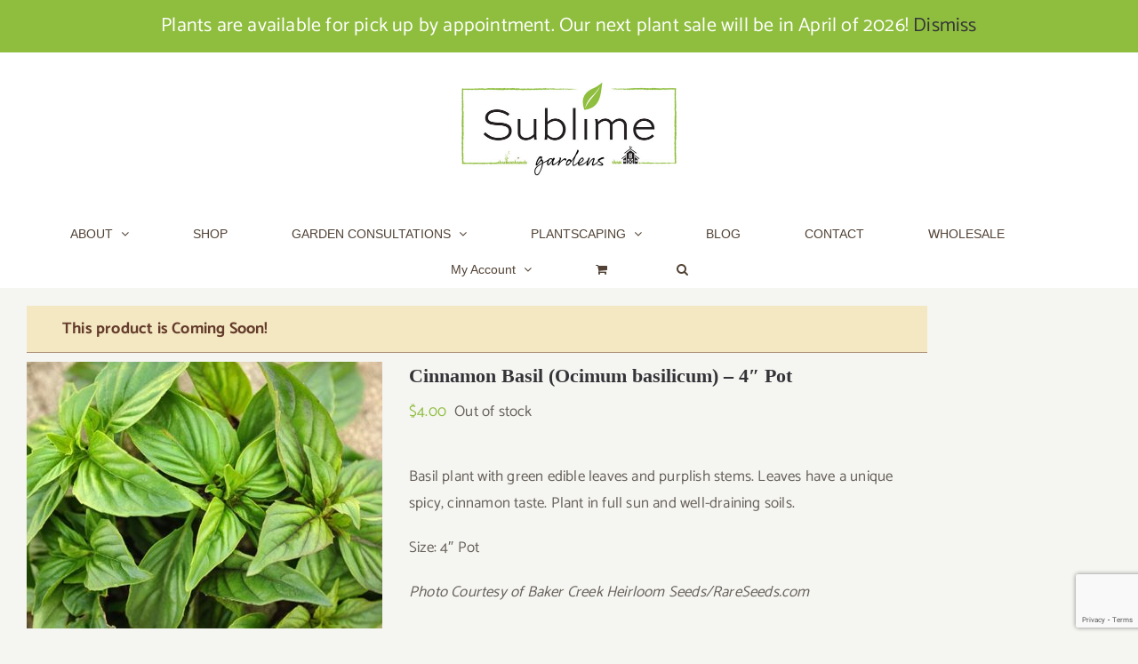

--- FILE ---
content_type: text/html; charset=UTF-8
request_url: https://sublimegardens.com/shop/cinnamon-basil/
body_size: 23627
content:
<!DOCTYPE html>
<html class="avada-html-layout-wide avada-html-header-position-top" lang="en-US" prefix="og: http://ogp.me/ns# fb: http://ogp.me/ns/fb#">
<head>
	<meta http-equiv="X-UA-Compatible" content="IE=edge" />
	<meta http-equiv="Content-Type" content="text/html; charset=utf-8"/>
	<meta name="viewport" content="width=device-width, initial-scale=1" />
	<meta name='robots' content='index, follow, max-image-preview:large, max-snippet:-1, max-video-preview:-1' />
	<style>img:is([sizes="auto" i], [sizes^="auto," i]) { contain-intrinsic-size: 3000px 1500px }</style>
	
	<!-- This site is optimized with the Yoast SEO plugin v25.9 - https://yoast.com/wordpress/plugins/seo/ -->
	<title>Cinnamon Basil (Ocimum basilicum) - 4&quot; Pot - Sublime Gardens</title>
	<link rel="canonical" href="https://sublimegardens.com/shop/cinnamon-basil/" />
	<meta property="og:locale" content="en_US" />
	<meta property="og:type" content="article" />
	<meta property="og:title" content="Cinnamon Basil (Ocimum basilicum) - 4&quot; Pot - Sublime Gardens" />
	<meta property="og:description" content="Basil plant with green edible leaves and purplish stems. Leaves have a unique spicy, cinnamon taste. Plant in full sun and well-draining soils.  Size: 4&quot; Pot  Photo Courtesy of Baker Creek Heirloom Seeds/RareSeeds.com" />
	<meta property="og:url" content="https://sublimegardens.com/shop/cinnamon-basil/" />
	<meta property="og:site_name" content="Sublime Gardens" />
	<meta property="article:publisher" content="https://www.facebook.com/SublimeGardenDesign" />
	<meta property="article:modified_time" content="2022-04-08T23:12:42+00:00" />
	<meta property="og:image" content="https://sublimegardens.com/wp-content/uploads/2020/05/Cinnamon-Basil-Photo-Courtesy-of-Baker-Creek-Heirloom-Seeds.jpg" />
	<meta property="og:image:width" content="600" />
	<meta property="og:image:height" content="450" />
	<meta property="og:image:type" content="image/jpeg" />
	<meta name="twitter:card" content="summary_large_image" />
	<script type="application/ld+json" class="yoast-schema-graph">{"@context":"https://schema.org","@graph":[{"@type":"WebPage","@id":"https://sublimegardens.com/shop/cinnamon-basil/","url":"https://sublimegardens.com/shop/cinnamon-basil/","name":"Cinnamon Basil (Ocimum basilicum) - 4\" Pot - Sublime Gardens","isPartOf":{"@id":"https://sublimegardens.com/#website"},"primaryImageOfPage":{"@id":"https://sublimegardens.com/shop/cinnamon-basil/#primaryimage"},"image":{"@id":"https://sublimegardens.com/shop/cinnamon-basil/#primaryimage"},"thumbnailUrl":"https://sublimegardens.com/wp-content/uploads/2020/05/Cinnamon-Basil-Photo-Courtesy-of-Baker-Creek-Heirloom-Seeds.jpg","datePublished":"2020-05-11T21:50:20+00:00","dateModified":"2022-04-08T23:12:42+00:00","breadcrumb":{"@id":"https://sublimegardens.com/shop/cinnamon-basil/#breadcrumb"},"inLanguage":"en-US","potentialAction":[{"@type":"ReadAction","target":["https://sublimegardens.com/shop/cinnamon-basil/"]}]},{"@type":"ImageObject","inLanguage":"en-US","@id":"https://sublimegardens.com/shop/cinnamon-basil/#primaryimage","url":"https://sublimegardens.com/wp-content/uploads/2020/05/Cinnamon-Basil-Photo-Courtesy-of-Baker-Creek-Heirloom-Seeds.jpg","contentUrl":"https://sublimegardens.com/wp-content/uploads/2020/05/Cinnamon-Basil-Photo-Courtesy-of-Baker-Creek-Heirloom-Seeds.jpg","width":600,"height":450,"caption":"Cinnamon Basil Photo Courtesy of Baker Creek Heirloom Seeds/RareSeeds.com"},{"@type":"BreadcrumbList","@id":"https://sublimegardens.com/shop/cinnamon-basil/#breadcrumb","itemListElement":[{"@type":"ListItem","position":1,"name":"Home","item":"https://sublimegardens.com/"},{"@type":"ListItem","position":2,"name":"Shop","item":"https://sublimegardens.com/shop/"},{"@type":"ListItem","position":3,"name":"Cinnamon Basil (Ocimum basilicum) &#8211; 4&#8243; Pot"}]},{"@type":"WebSite","@id":"https://sublimegardens.com/#website","url":"https://sublimegardens.com/","name":"Sublime Gardens","description":"Boutique nursery and specialty cut flower farm in Snohomish, WA","publisher":{"@id":"https://sublimegardens.com/#organization"},"potentialAction":[{"@type":"SearchAction","target":{"@type":"EntryPoint","urlTemplate":"https://sublimegardens.com/?s={search_term_string}"},"query-input":{"@type":"PropertyValueSpecification","valueRequired":true,"valueName":"search_term_string"}}],"inLanguage":"en-US"},{"@type":"Organization","@id":"https://sublimegardens.com/#organization","name":"Sublime Gardens","url":"https://sublimegardens.com/","logo":{"@type":"ImageObject","inLanguage":"en-US","@id":"https://sublimegardens.com/#/schema/logo/image/","url":"https://sublimegardens.com/wp-content/uploads/2020/04/FINAL-Gardens-Logo-2020.jpg","contentUrl":"https://sublimegardens.com/wp-content/uploads/2020/04/FINAL-Gardens-Logo-2020.jpg","width":500,"height":219,"caption":"Sublime Gardens"},"image":{"@id":"https://sublimegardens.com/#/schema/logo/image/"},"sameAs":["https://www.facebook.com/SublimeGardenDesign","https://www.instagram.com/sublimegardensandsanctuary/"]}]}</script>
	<!-- / Yoast SEO plugin. -->


<link rel='dns-prefetch' href='//assets.pinterest.com' />
<link rel="alternate" type="application/rss+xml" title="Sublime Gardens &raquo; Feed" href="https://sublimegardens.com/feed/" />
<link rel="alternate" type="application/rss+xml" title="Sublime Gardens &raquo; Comments Feed" href="https://sublimegardens.com/comments/feed/" />
		
		
		
				
		<meta property="og:title" content="Cinnamon Basil (Ocimum basilicum) - 4&quot; Pot"/>
		<meta property="og:type" content="article"/>
		<meta property="og:url" content="https://sublimegardens.com/shop/cinnamon-basil/"/>
		<meta property="og:site_name" content="Sublime Gardens"/>
		<meta property="og:description" content=""/>

									<meta property="og:image" content="https://sublimegardens.com/wp-content/uploads/2020/05/Cinnamon-Basil-Photo-Courtesy-of-Baker-Creek-Heirloom-Seeds.jpg"/>
							<script type="text/javascript">
/* <![CDATA[ */
window._wpemojiSettings = {"baseUrl":"https:\/\/s.w.org\/images\/core\/emoji\/16.0.1\/72x72\/","ext":".png","svgUrl":"https:\/\/s.w.org\/images\/core\/emoji\/16.0.1\/svg\/","svgExt":".svg","source":{"concatemoji":"https:\/\/sublimegardens.com\/wp-includes\/js\/wp-emoji-release.min.js?ver=6.8.3"}};
/*! This file is auto-generated */
!function(s,n){var o,i,e;function c(e){try{var t={supportTests:e,timestamp:(new Date).valueOf()};sessionStorage.setItem(o,JSON.stringify(t))}catch(e){}}function p(e,t,n){e.clearRect(0,0,e.canvas.width,e.canvas.height),e.fillText(t,0,0);var t=new Uint32Array(e.getImageData(0,0,e.canvas.width,e.canvas.height).data),a=(e.clearRect(0,0,e.canvas.width,e.canvas.height),e.fillText(n,0,0),new Uint32Array(e.getImageData(0,0,e.canvas.width,e.canvas.height).data));return t.every(function(e,t){return e===a[t]})}function u(e,t){e.clearRect(0,0,e.canvas.width,e.canvas.height),e.fillText(t,0,0);for(var n=e.getImageData(16,16,1,1),a=0;a<n.data.length;a++)if(0!==n.data[a])return!1;return!0}function f(e,t,n,a){switch(t){case"flag":return n(e,"\ud83c\udff3\ufe0f\u200d\u26a7\ufe0f","\ud83c\udff3\ufe0f\u200b\u26a7\ufe0f")?!1:!n(e,"\ud83c\udde8\ud83c\uddf6","\ud83c\udde8\u200b\ud83c\uddf6")&&!n(e,"\ud83c\udff4\udb40\udc67\udb40\udc62\udb40\udc65\udb40\udc6e\udb40\udc67\udb40\udc7f","\ud83c\udff4\u200b\udb40\udc67\u200b\udb40\udc62\u200b\udb40\udc65\u200b\udb40\udc6e\u200b\udb40\udc67\u200b\udb40\udc7f");case"emoji":return!a(e,"\ud83e\udedf")}return!1}function g(e,t,n,a){var r="undefined"!=typeof WorkerGlobalScope&&self instanceof WorkerGlobalScope?new OffscreenCanvas(300,150):s.createElement("canvas"),o=r.getContext("2d",{willReadFrequently:!0}),i=(o.textBaseline="top",o.font="600 32px Arial",{});return e.forEach(function(e){i[e]=t(o,e,n,a)}),i}function t(e){var t=s.createElement("script");t.src=e,t.defer=!0,s.head.appendChild(t)}"undefined"!=typeof Promise&&(o="wpEmojiSettingsSupports",i=["flag","emoji"],n.supports={everything:!0,everythingExceptFlag:!0},e=new Promise(function(e){s.addEventListener("DOMContentLoaded",e,{once:!0})}),new Promise(function(t){var n=function(){try{var e=JSON.parse(sessionStorage.getItem(o));if("object"==typeof e&&"number"==typeof e.timestamp&&(new Date).valueOf()<e.timestamp+604800&&"object"==typeof e.supportTests)return e.supportTests}catch(e){}return null}();if(!n){if("undefined"!=typeof Worker&&"undefined"!=typeof OffscreenCanvas&&"undefined"!=typeof URL&&URL.createObjectURL&&"undefined"!=typeof Blob)try{var e="postMessage("+g.toString()+"("+[JSON.stringify(i),f.toString(),p.toString(),u.toString()].join(",")+"));",a=new Blob([e],{type:"text/javascript"}),r=new Worker(URL.createObjectURL(a),{name:"wpTestEmojiSupports"});return void(r.onmessage=function(e){c(n=e.data),r.terminate(),t(n)})}catch(e){}c(n=g(i,f,p,u))}t(n)}).then(function(e){for(var t in e)n.supports[t]=e[t],n.supports.everything=n.supports.everything&&n.supports[t],"flag"!==t&&(n.supports.everythingExceptFlag=n.supports.everythingExceptFlag&&n.supports[t]);n.supports.everythingExceptFlag=n.supports.everythingExceptFlag&&!n.supports.flag,n.DOMReady=!1,n.readyCallback=function(){n.DOMReady=!0}}).then(function(){return e}).then(function(){var e;n.supports.everything||(n.readyCallback(),(e=n.source||{}).concatemoji?t(e.concatemoji):e.wpemoji&&e.twemoji&&(t(e.twemoji),t(e.wpemoji)))}))}((window,document),window._wpemojiSettings);
/* ]]> */
</script>
<link rel='stylesheet' id='woo-conditional-shipping-blocks-style-css' href='https://sublimegardens.com/wp-content/plugins/conditional-shipping-for-woocommerce/frontend/css/woo-conditional-shipping.css?ver=3.6.0.free' type='text/css' media='all' />
<style id='wp-emoji-styles-inline-css' type='text/css'>

	img.wp-smiley, img.emoji {
		display: inline !important;
		border: none !important;
		box-shadow: none !important;
		height: 1em !important;
		width: 1em !important;
		margin: 0 0.07em !important;
		vertical-align: -0.1em !important;
		background: none !important;
		padding: 0 !important;
	}
</style>
<link rel='stylesheet' id='contact-form-7-css' href='https://sublimegardens.com/wp-content/plugins/contact-form-7/includes/css/styles.css?ver=6.1.2' type='text/css' media='all' />
<link rel='stylesheet' id='photoswipe-css' href='https://sublimegardens.com/wp-content/plugins/woocommerce/assets/css/photoswipe/photoswipe.min.css?ver=10.2.2' type='text/css' media='all' />
<link rel='stylesheet' id='photoswipe-default-skin-css' href='https://sublimegardens.com/wp-content/plugins/woocommerce/assets/css/photoswipe/default-skin/default-skin.min.css?ver=10.2.2' type='text/css' media='all' />
<style id='woocommerce-inline-inline-css' type='text/css'>
.woocommerce form .form-row .required { visibility: visible; }
</style>
<link rel='stylesheet' id='woo_conditional_shipping_css-css' href='https://sublimegardens.com/wp-content/plugins/conditional-shipping-for-woocommerce/includes/frontend/../../frontend/css/woo-conditional-shipping.css?ver=3.6.0.free' type='text/css' media='all' />
<link rel='stylesheet' id='pinterest-for-woocommerce-pins-css' href='//sublimegardens.com/wp-content/plugins/pinterest-for-woocommerce/assets/css/frontend/pinterest-for-woocommerce-pins.min.css?ver=1.4.21' type='text/css' media='all' />
<link rel='stylesheet' id='brands-styles-css' href='https://sublimegardens.com/wp-content/plugins/woocommerce/assets/css/brands.css?ver=10.2.2' type='text/css' media='all' />
<link rel='stylesheet' id='flexible-shipping-free-shipping-css' href='https://sublimegardens.com/wp-content/plugins/flexible-shipping/assets/dist/css/free-shipping.css?ver=6.4.0.2' type='text/css' media='all' />
<style id='wc-product-table-head-inline-css' type='text/css'>
table.wc-product-table { visibility: hidden; }
</style>
<link rel='stylesheet' id='woo-cs-styles-css' href='https://sublimegardens.com/wp-content/plugins/woo-coming-soon/css/front-styles.css?ver=1762653852' type='text/css' media='all' />
<link rel='stylesheet' id='fusion-dynamic-css-css' href='https://sublimegardens.com/wp-content/uploads/fusion-styles/4cd0d3332908b83bdfdf6f00c7f4d55b.min.css?ver=3.9.2' type='text/css' media='all' />
<script type="text/template" id="tmpl-variation-template">
	<div class="woocommerce-variation-description">{{{ data.variation.variation_description }}}</div>
	<div class="woocommerce-variation-price">{{{ data.variation.price_html }}}</div>
	<div class="woocommerce-variation-availability">{{{ data.variation.availability_html }}}</div>
</script>
<script type="text/template" id="tmpl-unavailable-variation-template">
	<p role="alert">Sorry, this product is unavailable. Please choose a different combination.</p>
</script>
<script type="text/javascript" src="https://sublimegardens.com/wp-includes/js/jquery/jquery.min.js?ver=3.7.1" id="jquery-core-js"></script>
<script type="text/javascript" src="https://sublimegardens.com/wp-includes/js/jquery/jquery-migrate.min.js?ver=3.4.1" id="jquery-migrate-js"></script>
<script type="text/javascript" src="https://sublimegardens.com/wp-content/plugins/woocommerce/assets/js/jquery-blockui/jquery.blockUI.min.js?ver=2.7.0-wc.10.2.2" id="jquery-blockui-js" defer="defer" data-wp-strategy="defer"></script>
<script type="text/javascript" id="wc-add-to-cart-js-extra">
/* <![CDATA[ */
var wc_add_to_cart_params = {"ajax_url":"\/wp-admin\/admin-ajax.php","wc_ajax_url":"\/?wc-ajax=%%endpoint%%","i18n_view_cart":"View cart","cart_url":"https:\/\/sublimegardens.com\/cart\/","is_cart":"","cart_redirect_after_add":"no"};
/* ]]> */
</script>
<script type="text/javascript" src="https://sublimegardens.com/wp-content/plugins/woocommerce/assets/js/frontend/add-to-cart.min.js?ver=10.2.2" id="wc-add-to-cart-js" defer="defer" data-wp-strategy="defer"></script>
<script type="text/javascript" src="https://sublimegardens.com/wp-content/plugins/woocommerce/assets/js/photoswipe/photoswipe.min.js?ver=4.1.1-wc.10.2.2" id="photoswipe-js" defer="defer" data-wp-strategy="defer"></script>
<script type="text/javascript" src="https://sublimegardens.com/wp-content/plugins/woocommerce/assets/js/photoswipe/photoswipe-ui-default.min.js?ver=4.1.1-wc.10.2.2" id="photoswipe-ui-default-js" defer="defer" data-wp-strategy="defer"></script>
<script type="text/javascript" id="wc-single-product-js-extra">
/* <![CDATA[ */
var wc_single_product_params = {"i18n_required_rating_text":"Please select a rating","i18n_rating_options":["1 of 5 stars","2 of 5 stars","3 of 5 stars","4 of 5 stars","5 of 5 stars"],"i18n_product_gallery_trigger_text":"View full-screen image gallery","review_rating_required":"yes","flexslider":{"rtl":false,"animation":"slide","smoothHeight":true,"directionNav":true,"controlNav":"thumbnails","slideshow":false,"animationSpeed":500,"animationLoop":false,"allowOneSlide":false},"zoom_enabled":"","zoom_options":[],"photoswipe_enabled":"1","photoswipe_options":{"shareEl":false,"closeOnScroll":false,"history":false,"hideAnimationDuration":0,"showAnimationDuration":0},"flexslider_enabled":"1"};
/* ]]> */
</script>
<script type="text/javascript" src="https://sublimegardens.com/wp-content/plugins/woocommerce/assets/js/frontend/single-product.min.js?ver=10.2.2" id="wc-single-product-js" defer="defer" data-wp-strategy="defer"></script>
<script type="text/javascript" src="https://sublimegardens.com/wp-content/plugins/woocommerce/assets/js/js-cookie/js.cookie.min.js?ver=2.1.4-wc.10.2.2" id="js-cookie-js" defer="defer" data-wp-strategy="defer"></script>
<script type="text/javascript" id="woocommerce-js-extra">
/* <![CDATA[ */
var woocommerce_params = {"ajax_url":"\/wp-admin\/admin-ajax.php","wc_ajax_url":"\/?wc-ajax=%%endpoint%%","i18n_password_show":"Show password","i18n_password_hide":"Hide password"};
/* ]]> */
</script>
<script type="text/javascript" src="https://sublimegardens.com/wp-content/plugins/woocommerce/assets/js/frontend/woocommerce.min.js?ver=10.2.2" id="woocommerce-js" defer="defer" data-wp-strategy="defer"></script>
<script type="text/javascript" id="woo-conditional-shipping-js-js-extra">
/* <![CDATA[ */
var conditional_shipping_settings = {"trigger_fields":[]};
/* ]]> */
</script>
<script type="text/javascript" src="https://sublimegardens.com/wp-content/plugins/conditional-shipping-for-woocommerce/includes/frontend/../../frontend/js/woo-conditional-shipping.js?ver=3.6.0.free" id="woo-conditional-shipping-js-js"></script>
<script type="text/javascript" src="https://sublimegardens.com/wp-includes/js/underscore.min.js?ver=1.13.7" id="underscore-js"></script>
<script type="text/javascript" id="wp-util-js-extra">
/* <![CDATA[ */
var _wpUtilSettings = {"ajax":{"url":"\/wp-admin\/admin-ajax.php"}};
/* ]]> */
</script>
<script type="text/javascript" src="https://sublimegardens.com/wp-includes/js/wp-util.min.js?ver=6.8.3" id="wp-util-js"></script>
<script type="text/javascript" id="wc-add-to-cart-variation-js-extra">
/* <![CDATA[ */
var wc_add_to_cart_variation_params = {"wc_ajax_url":"\/?wc-ajax=%%endpoint%%","i18n_no_matching_variations_text":"Sorry, no products matched your selection. Please choose a different combination.","i18n_make_a_selection_text":"Please select some product options before adding this product to your cart.","i18n_unavailable_text":"Sorry, this product is unavailable. Please choose a different combination.","i18n_reset_alert_text":"Your selection has been reset. Please select some product options before adding this product to your cart."};
/* ]]> */
</script>
<script type="text/javascript" src="https://sublimegardens.com/wp-content/plugins/woocommerce/assets/js/frontend/add-to-cart-variation.min.js?ver=10.2.2" id="wc-add-to-cart-variation-js" defer="defer" data-wp-strategy="defer"></script>
<script type="text/javascript" id="woo_cs_scripts-js-extra">
/* <![CDATA[ */
var woo_cs_obj = {"is_product":"1","product_url":"https:\/\/sublimegardens.com\/shop\/cinnamon-basil\/","this_url":"https:\/\/sublimegardens.com\/shop\/cinnamon-basil\/","coming_soon":[],"variable_product":"","woo_csn_notice":"<div class=\"woo_csn_notices\"><strong>This product is Coming Soon!<\/strong><\/div>"};
/* ]]> */
</script>
<script type="text/javascript" src="https://sublimegardens.com/wp-content/plugins/woo-coming-soon/js/scripts.js?ver=1762653852" id="woo_cs_scripts-js"></script>
<link rel="https://api.w.org/" href="https://sublimegardens.com/wp-json/" /><link rel="alternate" title="JSON" type="application/json" href="https://sublimegardens.com/wp-json/wp/v2/product/2707" /><link rel="EditURI" type="application/rsd+xml" title="RSD" href="https://sublimegardens.com/xmlrpc.php?rsd" />
<meta name="generator" content="WordPress 6.8.3" />
<meta name="generator" content="WooCommerce 10.2.2" />
<link rel='shortlink' href='https://sublimegardens.com/?p=2707' />
<link rel="alternate" title="oEmbed (JSON)" type="application/json+oembed" href="https://sublimegardens.com/wp-json/oembed/1.0/embed?url=https%3A%2F%2Fsublimegardens.com%2Fshop%2Fcinnamon-basil%2F" />
<link rel="alternate" title="oEmbed (XML)" type="text/xml+oembed" href="https://sublimegardens.com/wp-json/oembed/1.0/embed?url=https%3A%2F%2Fsublimegardens.com%2Fshop%2Fcinnamon-basil%2F&#038;format=xml" />
<!-- Global site tag (gtag.js) - Google Analytics -->
<script async src="https://www.googletagmanager.com/gtag/js?id=G-H03C5D876H"></script>
<script>
  window.dataLayer = window.dataLayer || [];
  function gtag(){dataLayer.push(arguments);}
  gtag('js', new Date());

  gtag('config', 'G-H03C5D876H');
</script>
<script id="mcjs">!function(c,h,i,m,p){m=c.createElement(h),p=c.getElementsByTagName(h)[0],m.async=1,m.src=i,p.parentNode.insertBefore(m,p)}(document,"script","https://chimpstatic.com/mcjs-connected/js/users/35fd55ee17b8f84ca8bcbd4b1/f47f0a8f4166f305b79975d6e.js");</script><meta property="og:url" content="https://sublimegardens.com/shop/cinnamon-basil/" /><meta property="og:site_name" content="Sublime Gardens" /><meta property="og:type" content="og:product" /><meta property="og:title" content="Cinnamon Basil (Ocimum basilicum) &#8211; 4&#8243; Pot" /><meta property="og:image" content="https://sublimegardens.com/wp-content/uploads/2020/05/Cinnamon-Basil-Photo-Courtesy-of-Baker-Creek-Heirloom-Seeds.jpg" /><meta property="product:price:currency" content="USD" /><meta property="product:price:amount" content="4" /><meta property="og:description" content="Basil plant with green edible leaves and purplish stems. Leaves have a unique spicy, cinnamon taste. Plant in full sun and well-draining soils.

Size: 4&quot; Pot

Photo Courtesy of Baker Creek Heirloom Seeds/RareSeeds.com" /><meta property="og:availability" content="out of stock" /><script type="text/javascript" src="//sublimegardens.com/?wordfence_syncAttackData=1762653852.1883" async></script><link rel="preload" href="https://sublimegardens.com/wp-content/themes/Avada/includes/lib/assets/fonts/icomoon/awb-icons.woff" as="font" type="font/woff" crossorigin><link rel="preload" href="//sublimegardens.com/wp-content/themes/Avada/includes/lib/assets/fonts/fontawesome/webfonts/fa-brands-400.woff2" as="font" type="font/woff2" crossorigin><link rel="preload" href="//sublimegardens.com/wp-content/themes/Avada/includes/lib/assets/fonts/fontawesome/webfonts/fa-regular-400.woff2" as="font" type="font/woff2" crossorigin><link rel="preload" href="//sublimegardens.com/wp-content/themes/Avada/includes/lib/assets/fonts/fontawesome/webfonts/fa-solid-900.woff2" as="font" type="font/woff2" crossorigin><style type="text/css" id="css-fb-visibility">@media screen and (max-width: 640px){.fusion-no-small-visibility{display:none !important;}body .sm-text-align-center{text-align:center !important;}body .sm-text-align-left{text-align:left !important;}body .sm-text-align-right{text-align:right !important;}body .sm-flex-align-center{justify-content:center !important;}body .sm-flex-align-flex-start{justify-content:flex-start !important;}body .sm-flex-align-flex-end{justify-content:flex-end !important;}body .sm-mx-auto{margin-left:auto !important;margin-right:auto !important;}body .sm-ml-auto{margin-left:auto !important;}body .sm-mr-auto{margin-right:auto !important;}body .fusion-absolute-position-small{position:absolute;top:auto;width:100%;}.awb-sticky.awb-sticky-small{ position: sticky; top: var(--awb-sticky-offset,0); }}@media screen and (min-width: 641px) and (max-width: 1024px){.fusion-no-medium-visibility{display:none !important;}body .md-text-align-center{text-align:center !important;}body .md-text-align-left{text-align:left !important;}body .md-text-align-right{text-align:right !important;}body .md-flex-align-center{justify-content:center !important;}body .md-flex-align-flex-start{justify-content:flex-start !important;}body .md-flex-align-flex-end{justify-content:flex-end !important;}body .md-mx-auto{margin-left:auto !important;margin-right:auto !important;}body .md-ml-auto{margin-left:auto !important;}body .md-mr-auto{margin-right:auto !important;}body .fusion-absolute-position-medium{position:absolute;top:auto;width:100%;}.awb-sticky.awb-sticky-medium{ position: sticky; top: var(--awb-sticky-offset,0); }}@media screen and (min-width: 1025px){.fusion-no-large-visibility{display:none !important;}body .lg-text-align-center{text-align:center !important;}body .lg-text-align-left{text-align:left !important;}body .lg-text-align-right{text-align:right !important;}body .lg-flex-align-center{justify-content:center !important;}body .lg-flex-align-flex-start{justify-content:flex-start !important;}body .lg-flex-align-flex-end{justify-content:flex-end !important;}body .lg-mx-auto{margin-left:auto !important;margin-right:auto !important;}body .lg-ml-auto{margin-left:auto !important;}body .lg-mr-auto{margin-right:auto !important;}body .fusion-absolute-position-large{position:absolute;top:auto;width:100%;}.awb-sticky.awb-sticky-large{ position: sticky; top: var(--awb-sticky-offset,0); }}</style><style>
	.woocommerce .product.product-type-variable .price del.wcwp-wholesale-price-range,
	.woocommerce .product.product-type-variable .price ins.wcwp-wholesale-price-range{
		display:block;
	}
	.product-type-variable .price ins.wcwp-wholesale-price-range{
		line-height: .85em;
	}
	ul.products li.product.product-type-variable .price ins.wcwp-wholesale-price-range,
	.woocommerce .product.product-type-variable .price ins.wcwp-wholesale-price-range{
		margin-left:0;
	}

	.woocommerce .product.product-type-variable .price del.wcwp-wholesale-price-range+ins {
		margin-left: 0;
	}
</style>
			<noscript><style>.woocommerce-product-gallery{ opacity: 1 !important; }</style></noscript>
	<!-- Google tag (gtag.js) -->
<script async src="https://www.googletagmanager.com/gtag/js?id=G-9R9NE2E37G"></script>
<script>
  window.dataLayer = window.dataLayer || [];
  function gtag(){dataLayer.push(arguments);}
  gtag('js', new Date());

  gtag('config', 'G-9R9NE2E37G');
</script><meta name="generator" content="Powered by Slider Revolution 6.6.8 - responsive, Mobile-Friendly Slider Plugin for WordPress with comfortable drag and drop interface." />
<link rel="icon" href="https://sublimegardens.com/wp-content/uploads/2020/09/cropped-Leaf-Site-Icon-1-32x32.png" sizes="32x32" />
<link rel="icon" href="https://sublimegardens.com/wp-content/uploads/2020/09/cropped-Leaf-Site-Icon-1-192x192.png" sizes="192x192" />
<link rel="apple-touch-icon" href="https://sublimegardens.com/wp-content/uploads/2020/09/cropped-Leaf-Site-Icon-1-180x180.png" />
<meta name="msapplication-TileImage" content="https://sublimegardens.com/wp-content/uploads/2020/09/cropped-Leaf-Site-Icon-1-270x270.png" />
<script>function setREVStartSize(e){
			//window.requestAnimationFrame(function() {
				window.RSIW = window.RSIW===undefined ? window.innerWidth : window.RSIW;
				window.RSIH = window.RSIH===undefined ? window.innerHeight : window.RSIH;
				try {
					var pw = document.getElementById(e.c).parentNode.offsetWidth,
						newh;
					pw = pw===0 || isNaN(pw) || (e.l=="fullwidth" || e.layout=="fullwidth") ? window.RSIW : pw;
					e.tabw = e.tabw===undefined ? 0 : parseInt(e.tabw);
					e.thumbw = e.thumbw===undefined ? 0 : parseInt(e.thumbw);
					e.tabh = e.tabh===undefined ? 0 : parseInt(e.tabh);
					e.thumbh = e.thumbh===undefined ? 0 : parseInt(e.thumbh);
					e.tabhide = e.tabhide===undefined ? 0 : parseInt(e.tabhide);
					e.thumbhide = e.thumbhide===undefined ? 0 : parseInt(e.thumbhide);
					e.mh = e.mh===undefined || e.mh=="" || e.mh==="auto" ? 0 : parseInt(e.mh,0);
					if(e.layout==="fullscreen" || e.l==="fullscreen")
						newh = Math.max(e.mh,window.RSIH);
					else{
						e.gw = Array.isArray(e.gw) ? e.gw : [e.gw];
						for (var i in e.rl) if (e.gw[i]===undefined || e.gw[i]===0) e.gw[i] = e.gw[i-1];
						e.gh = e.el===undefined || e.el==="" || (Array.isArray(e.el) && e.el.length==0)? e.gh : e.el;
						e.gh = Array.isArray(e.gh) ? e.gh : [e.gh];
						for (var i in e.rl) if (e.gh[i]===undefined || e.gh[i]===0) e.gh[i] = e.gh[i-1];
											
						var nl = new Array(e.rl.length),
							ix = 0,
							sl;
						e.tabw = e.tabhide>=pw ? 0 : e.tabw;
						e.thumbw = e.thumbhide>=pw ? 0 : e.thumbw;
						e.tabh = e.tabhide>=pw ? 0 : e.tabh;
						e.thumbh = e.thumbhide>=pw ? 0 : e.thumbh;
						for (var i in e.rl) nl[i] = e.rl[i]<window.RSIW ? 0 : e.rl[i];
						sl = nl[0];
						for (var i in nl) if (sl>nl[i] && nl[i]>0) { sl = nl[i]; ix=i;}
						var m = pw>(e.gw[ix]+e.tabw+e.thumbw) ? 1 : (pw-(e.tabw+e.thumbw)) / (e.gw[ix]);
						newh =  (e.gh[ix] * m) + (e.tabh + e.thumbh);
					}
					var el = document.getElementById(e.c);
					if (el!==null && el) el.style.height = newh+"px";
					el = document.getElementById(e.c+"_wrapper");
					if (el!==null && el) {
						el.style.height = newh+"px";
						el.style.display = "block";
					}
				} catch(e){
					console.log("Failure at Presize of Slider:" + e)
				}
			//});
		  };</script>
		<style type="text/css" id="wp-custom-css">
			/** 
 * Begin Barn2 customization code 
 */ 

.wcf-pagination .wcf-pagination-wrapper .page-numbers.current {
    background-color: #8fbe3f!important; 
    border-color: #8fbe3f!important; 
} 

.wcf-pagination .wcf-pagination-wrapper .page-numbers li a, 
.wcf-pagination .wcf-pagination-wrapper .page-numbers li span {
	display: flex;
	align-items: center;
	justify-content: center; 
}

/** 
 & End Barn2 customization code 
*/ 
		</style>
				<script type="text/javascript">
			var doc = document.documentElement;
			doc.setAttribute( 'data-useragent', navigator.userAgent );
		</script>
		
	</head>

<body class="wp-singular product-template-default single single-product postid-2707 wp-theme-Avada theme-Avada woocommerce woocommerce-page woocommerce-demo-store woocommerce-no-js has-sidebar fusion-image-hovers fusion-pagination-sizing fusion-button_type-flat fusion-button_span-no fusion-button_gradient-linear avada-image-rollover-circle-yes avada-image-rollover-yes avada-image-rollover-direction-fade fusion-body ltr fusion-sticky-header no-tablet-sticky-header no-mobile-sticky-header no-mobile-slidingbar avada-has-rev-slider-styles fusion-disable-outline fusion-sub-menu-fade mobile-logo-pos-center layout-wide-mode avada-has-boxed-modal-shadow-none layout-scroll-offset-full avada-has-zero-margin-offset-top fusion-top-header menu-text-align-center fusion-woo-product-design-classic fusion-woo-shop-page-columns-4 fusion-woo-related-columns-3 fusion-woo-archive-page-columns-4 fusion-woocommerce-equal-heights woo-sale-badge-circle woo-outofstock-badge-top_bar mobile-menu-design-modern fusion-show-pagination-text fusion-header-layout-v5 avada-responsive avada-footer-fx-none avada-menu-highlight-style-bottombar fusion-search-form-clean fusion-main-menu-search-dropdown fusion-avatar-circle avada-sticky-shrinkage avada-dropdown-styles avada-blog-layout-grid avada-blog-archive-layout-grid avada-header-shadow-no avada-menu-icon-position-left avada-has-megamenu-shadow avada-has-header-100-width avada-has-pagetitle-bg-full avada-has-mobile-menu-search avada-has-main-nav-search-icon avada-has-breadcrumb-mobile-hidden avada-has-titlebar-hide avada-has-transparent-timeline_color avada-has-pagination-width_height avada-flyout-menu-direction-fade avada-ec-views-v1" data-awb-post-id="2707">
	<p role="complementary" aria-label="Store notice" class="woocommerce-store-notice demo_store" data-notice-id="b8c39e16fb0813bb0ce38e63426df072" style="display:none;">Plants are available for pick up by appointment. Our next plant sale will be in April of 2026! <a role="button" href="#" class="woocommerce-store-notice__dismiss-link">Dismiss</a></p>	<a class="skip-link screen-reader-text" href="#content">Skip to content</a>

	<div id="boxed-wrapper">
		
		<div id="wrapper" class="fusion-wrapper">
			<div id="home" style="position:relative;top:-1px;"></div>
							
					
			<header class="fusion-header-wrapper">
				<div class="fusion-header-v5 fusion-logo-alignment fusion-logo-center fusion-sticky-menu- fusion-sticky-logo-1 fusion-mobile-logo-1 fusion-sticky-menu-only fusion-header-menu-align-center fusion-mobile-menu-design-modern">
					
<div class="fusion-secondary-header">
	<div class="fusion-row">
					<div class="fusion-alignleft">
				<nav class="fusion-secondary-menu" role="navigation" aria-label="Secondary Menu"></nav>			</div>
					</div>
</div>
<div class="fusion-header-sticky-height"></div>
<div class="fusion-sticky-header-wrapper"> <!-- start fusion sticky header wrapper -->
	<div class="fusion-header">
		<div class="fusion-row">
							<div class="fusion-logo" data-margin-top="31px" data-margin-bottom="31px" data-margin-left="0px" data-margin-right="0px">
			<a class="fusion-logo-link"  href="https://sublimegardens.com/" >

						<!-- standard logo -->
			<img src="https://sublimegardens.com/wp-content/uploads/2020/04/FINAL-Gardens-Logo-2020.jpg" srcset="https://sublimegardens.com/wp-content/uploads/2020/04/FINAL-Gardens-Logo-2020.jpg 1x, https://sublimegardens.com/wp-content/uploads/2020/04/FINAL-Gardens-Logo-2020.jpg 2x" width="500" height="219" style="max-height:219px;height:auto;" alt="Sublime Gardens Logo" data-retina_logo_url="https://sublimegardens.com/wp-content/uploads/2020/04/FINAL-Gardens-Logo-2020.jpg" class="fusion-standard-logo" />

											<!-- mobile logo -->
				<img src="https://sublimegardens.com/wp-content/uploads/2020/04/FINAL-Gardens-Logo-2020.jpg" srcset="https://sublimegardens.com/wp-content/uploads/2020/04/FINAL-Gardens-Logo-2020.jpg 1x, https://sublimegardens.com/wp-content/uploads/2020/04/FINAL-Gardens-Logo-2020.jpg 2x" width="500" height="219" style="max-height:219px;height:auto;" alt="Sublime Gardens Logo" data-retina_logo_url="https://sublimegardens.com/wp-content/uploads/2020/04/FINAL-Gardens-Logo-2020.jpg" class="fusion-mobile-logo" />
			
											<!-- sticky header logo -->
				<img src="https://sublimegardens.com/wp-content/uploads/2020/04/FINAL-Gardens-Logo-2020.jpg" srcset="https://sublimegardens.com/wp-content/uploads/2020/04/FINAL-Gardens-Logo-2020.jpg 1x, https://sublimegardens.com/wp-content/uploads/2020/04/FINAL-Gardens-Logo-2020.jpg 2x" width="500" height="219" style="max-height:219px;height:auto;" alt="Sublime Gardens Logo" data-retina_logo_url="https://sublimegardens.com/wp-content/uploads/2020/04/FINAL-Gardens-Logo-2020.jpg" class="fusion-sticky-logo" />
					</a>
		</div>
								<div class="fusion-mobile-menu-icons">
							<a href="#" class="fusion-icon awb-icon-bars" aria-label="Toggle mobile menu" aria-expanded="false"></a>
		
					<a href="#" class="fusion-icon awb-icon-search" aria-label="Toggle mobile search"></a>
		
		
					<a href="https://sublimegardens.com/cart/" class="fusion-icon awb-icon-shopping-cart"  aria-label="Toggle mobile cart"></a>
			</div>
			
					</div>
	</div>
	<div class="fusion-secondary-main-menu">
		<div class="fusion-row">
			<nav class="fusion-main-menu" aria-label="Main Menu"><ul id="menu-main-menu-top-of-page" class="fusion-menu"><li  id="menu-item-2431"  class="menu-item menu-item-type-post_type menu-item-object-page menu-item-has-children menu-item-2431 fusion-dropdown-menu"  data-item-id="2431"><a  href="https://sublimegardens.com/about/" class="fusion-bottombar-highlight"><span class="menu-text">ABOUT</span> <span class="fusion-caret"><i class="fusion-dropdown-indicator" aria-hidden="true"></i></span></a><ul class="sub-menu"><li  id="menu-item-7969"  class="menu-item menu-item-type-post_type menu-item-object-page menu-item-7969 fusion-dropdown-submenu" ><a  href="https://sublimegardens.com/about/career-opportunities/" class="fusion-bottombar-highlight"><span>Career Opportunities</span></a></li></ul></li><li  id="menu-item-2206"  class="menu-item menu-item-type-post_type menu-item-object-page current_page_parent menu-item-2206"  data-item-id="2206"><a  href="https://sublimegardens.com/shop/" class="fusion-bottombar-highlight"><span class="menu-text">SHOP</span></a></li><li  id="menu-item-7174"  class="menu-item menu-item-type-post_type menu-item-object-page menu-item-has-children menu-item-7174 fusion-dropdown-menu"  data-item-id="7174"><a  href="https://sublimegardens.com/garden-consultations/" class="fusion-bottombar-highlight"><span class="menu-text">GARDEN CONSULTATIONS</span> <span class="fusion-caret"><i class="fusion-dropdown-indicator" aria-hidden="true"></i></span></a><ul class="sub-menu"><li  id="menu-item-8036"  class="menu-item menu-item-type-post_type menu-item-object-page menu-item-8036 fusion-dropdown-submenu" ><a  href="https://sublimegardens.com/garden-consultations/garden-coaching/" class="fusion-bottombar-highlight"><span>Garden Coaching</span></a></li></ul></li><li  id="menu-item-8033"  class="menu-item menu-item-type-post_type menu-item-object-page menu-item-has-children menu-item-8033 fusion-dropdown-menu"  data-item-id="8033"><a  href="https://sublimegardens.com/plantscaping/" class="fusion-bottombar-highlight"><span class="menu-text">PLANTSCAPING</span> <span class="fusion-caret"><i class="fusion-dropdown-indicator" aria-hidden="true"></i></span></a><ul class="sub-menu"><li  id="menu-item-8050"  class="menu-item menu-item-type-post_type menu-item-object-page menu-item-8050 fusion-dropdown-submenu" ><a  href="https://sublimegardens.com/plantscaping/plant-sourcing-delivery/" class="fusion-bottombar-highlight"><span>Plant Sourcing &#038; Delivery</span></a></li></ul></li><li  id="menu-item-2419"  class="menu-item menu-item-type-post_type menu-item-object-page menu-item-2419"  data-item-id="2419"><a  href="https://sublimegardens.com/blog/" class="fusion-bottombar-highlight"><span class="menu-text">BLOG</span></a></li><li  id="menu-item-2436"  class="menu-item menu-item-type-custom menu-item-object-custom menu-item-2436"  data-item-id="2436"><a  href="https://sublimegardens.com/contact/" class="fusion-bottombar-highlight"><span class="menu-text">CONTACT</span></a></li><li  id="menu-item-4512"  class="menu-item menu-item-type-post_type menu-item-object-page menu-item-4512"  data-item-id="4512"><a  href="https://sublimegardens.com/wholesale-login/" class="fusion-bottombar-highlight"><span class="menu-text">WHOLESALE</span></a></li><li class="menu-item fusion-dropdown-menu menu-item-has-children fusion-custom-menu-item fusion-menu-login-box"><a href="https://sublimegardens.com/my-account/" aria-haspopup="true" class="fusion-bottombar-highlight"><span class="menu-text">My Account</span><span class="fusion-caret"><i class="fusion-dropdown-indicator"></i></span></a><div class="fusion-custom-menu-item-contents"><form action="https://sublimegardens.com/wp-login.php" name="loginform" method="post"><p><input type="text" class="input-text" name="log" id="username-main-menu-top-of-page-690ff69c367c7" value="" placeholder="Username" /></p><p><input type="password" class="input-text" name="pwd" id="password-main-menu-top-of-page-690ff69c367c7" value="" placeholder="Password" /></p><p class="fusion-remember-checkbox"><label for="fusion-menu-login-box-rememberme-main-menu-top-of-page-690ff69c367c7"><input name="rememberme" type="checkbox" id="fusion-menu-login-box-rememberme" value="forever"> Remember Me</label></p><input type="hidden" name="fusion_woo_login_box" value="true" /><p class="fusion-login-box-submit"><input type="submit" name="wp-submit" id="wp-submit-main-menu-top-of-page-690ff69c367c7" class="button button-small default comment-submit" value="Log In"><input type="hidden" name="redirect" value=""></p></form><a class="fusion-menu-login-box-register" href="https://sublimegardens.com/my-account/" title="Register">Register</a></div></li><li class="fusion-custom-menu-item fusion-menu-cart fusion-main-menu-cart fusion-widget-cart-counter"><a class="fusion-main-menu-icon" href="https://sublimegardens.com/cart/"><span class="menu-text" aria-label="View Cart"></span></a></li><li class="fusion-custom-menu-item fusion-main-menu-search"><a class="fusion-main-menu-icon" href="#" aria-label="Search" data-title="Search" title="Search" role="button" aria-expanded="false"></a><div class="fusion-custom-menu-item-contents">		<form role="search" class="searchform fusion-search-form  fusion-live-search fusion-search-form-clean" method="get" action="https://sublimegardens.com/">
			<div class="fusion-search-form-content">

				
				<div class="fusion-search-field search-field">
					<label><span class="screen-reader-text">Search for:</span>
													<input type="search" class="s fusion-live-search-input" name="s" id="fusion-live-search-input-0" autocomplete="off" placeholder="Search..." required aria-required="true" aria-label="Search..."/>
											</label>
				</div>
				<div class="fusion-search-button search-button">
					<input type="submit" class="fusion-search-submit searchsubmit" aria-label="Search" value="&#xf002;" />
										<div class="fusion-slider-loading"></div>
									</div>

				<input type="hidden" value="product" name="post_type" />
			</div>


							<div class="fusion-search-results-wrapper"><div class="fusion-search-results"></div></div>
			
		</form>
		</div></li></ul></nav>
<nav class="fusion-mobile-nav-holder fusion-mobile-menu-text-align-left" aria-label="Main Menu Mobile"></nav>

			
<div class="fusion-clearfix"></div>
<div class="fusion-mobile-menu-search">
			<form role="search" class="searchform fusion-search-form  fusion-live-search fusion-search-form-clean" method="get" action="https://sublimegardens.com/">
			<div class="fusion-search-form-content">

				
				<div class="fusion-search-field search-field">
					<label><span class="screen-reader-text">Search for:</span>
													<input type="search" class="s fusion-live-search-input" name="s" id="fusion-live-search-input-1" autocomplete="off" placeholder="Search..." required aria-required="true" aria-label="Search..."/>
											</label>
				</div>
				<div class="fusion-search-button search-button">
					<input type="submit" class="fusion-search-submit searchsubmit" aria-label="Search" value="&#xf002;" />
										<div class="fusion-slider-loading"></div>
									</div>

				<input type="hidden" value="product" name="post_type" />
			</div>


							<div class="fusion-search-results-wrapper"><div class="fusion-search-results"></div></div>
			
		</form>
		</div>
		</div>
	</div>
</div> <!-- end fusion sticky header wrapper -->
				</div>
				<div class="fusion-clearfix"></div>
			</header>
								
							<div id="sliders-container" class="fusion-slider-visibility">
					</div>
				
					
							
			
						<main id="main" class="clearfix ">
				<div class="fusion-row" style="">

			<div class="woocommerce-container">
			<section id="content" class="" style="float: left;">
		
					
				<style type="text/css">
	
	.single-product form.cart,
	.single-product #tab-reviews{
		display:none !important;
	}
	
	.single-product .woo_csn_notices {
							font-size: 18px;
							right: 0;
							background-color: #f0b60933;
							padding: 10px 40px;
							color: #643c2c;
							border-bottom: 1px solid #643c2c80;
							margin: 0 0 10px;
						}	</style>
	<script type="text/javascript" language="javascript">
		jQuery(document).ready(function($){
			setTimeout(function(){
				$('.single-product form.cart').remove();
			}, 3000);
		});
	</script>
	<div class="woo_csn_notices"><strong>This product is Coming Soon!</strong></div>
	<div class="woocommerce-notices-wrapper"></div><div id="product-2707" class="product type-product post-2707 status-publish first outofstock product_cat-culinary product_cat-herbs has-post-thumbnail taxable shipping-taxable product-type-simple product-grid-view">

	<div class="avada-single-product-gallery-wrapper avada-product-images-global">
<div class="woocommerce-product-gallery woocommerce-product-gallery--with-images woocommerce-product-gallery--columns-3 images" data-columns="3" style="opacity: 0; transition: opacity .25s ease-in-out;">
	<div class="woocommerce-product-gallery__wrapper">
		<div data-thumb="https://sublimegardens.com/wp-content/uploads/2020/05/Cinnamon-Basil-Photo-Courtesy-of-Baker-Creek-Heirloom-Seeds-100x100.jpg" data-thumb-alt="Cinnamon Basil (Ocimum basilicum) - 4&quot; Pot" data-thumb-srcset="https://sublimegardens.com/wp-content/uploads/2020/05/Cinnamon-Basil-Photo-Courtesy-of-Baker-Creek-Heirloom-Seeds-66x66.jpg 66w, https://sublimegardens.com/wp-content/uploads/2020/05/Cinnamon-Basil-Photo-Courtesy-of-Baker-Creek-Heirloom-Seeds-100x100.jpg 100w, https://sublimegardens.com/wp-content/uploads/2020/05/Cinnamon-Basil-Photo-Courtesy-of-Baker-Creek-Heirloom-Seeds-150x150.jpg 150w, https://sublimegardens.com/wp-content/uploads/2020/05/Cinnamon-Basil-Photo-Courtesy-of-Baker-Creek-Heirloom-Seeds-400x400.jpg 400w"  data-thumb-sizes="(max-width: 100px) 100vw, 100px" class="woocommerce-product-gallery__image"><a href="https://sublimegardens.com/wp-content/uploads/2020/05/Cinnamon-Basil-Photo-Courtesy-of-Baker-Creek-Heirloom-Seeds.jpg"><img width="400" height="300" src="https://sublimegardens.com/wp-content/uploads/2020/05/Cinnamon-Basil-Photo-Courtesy-of-Baker-Creek-Heirloom-Seeds.jpg" class="wp-post-image" alt="Cinnamon Basil (Ocimum basilicum) - 4&quot; Pot" data-caption="Cinnamon Basil Photo Courtesy of Baker Creek Heirloom Seeds/RareSeeds.com" data-src="https://sublimegardens.com/wp-content/uploads/2020/05/Cinnamon-Basil-Photo-Courtesy-of-Baker-Creek-Heirloom-Seeds.jpg" data-large_image="https://sublimegardens.com/wp-content/uploads/2020/05/Cinnamon-Basil-Photo-Courtesy-of-Baker-Creek-Heirloom-Seeds.jpg" data-large_image_width="600" data-large_image_height="450" decoding="async" fetchpriority="high" srcset="https://sublimegardens.com/wp-content/uploads/2020/05/Cinnamon-Basil-Photo-Courtesy-of-Baker-Creek-Heirloom-Seeds-200x150.jpg 200w, https://sublimegardens.com/wp-content/uploads/2020/05/Cinnamon-Basil-Photo-Courtesy-of-Baker-Creek-Heirloom-Seeds-300x225.jpg 300w, https://sublimegardens.com/wp-content/uploads/2020/05/Cinnamon-Basil-Photo-Courtesy-of-Baker-Creek-Heirloom-Seeds-400x300.jpg 400w, https://sublimegardens.com/wp-content/uploads/2020/05/Cinnamon-Basil-Photo-Courtesy-of-Baker-Creek-Heirloom-Seeds-500x375.jpg 500w, https://sublimegardens.com/wp-content/uploads/2020/05/Cinnamon-Basil-Photo-Courtesy-of-Baker-Creek-Heirloom-Seeds.jpg 600w" sizes="(max-width: 400px) 100vw, 400px" /></a></div>	</div>
</div>
</div>

	<div class="summary entry-summary">
		<div class="summary-container"><h1 itemprop="name" class="product_title entry-title">Cinnamon Basil (Ocimum basilicum) &#8211; 4&#8243; Pot</h1>
<p class="price"><span class="woocommerce-Price-amount amount"><bdi><span class="woocommerce-Price-currencySymbol">&#36;</span>4.00</bdi></span></p>
<div class="avada-availability">
	<p class="stock out-of-stock">Out of stock</p></div>
<div class="product-border fusion-separator sep-none"></div>

<div class="post-content woocommerce-product-details__short-description">
	<p>Basil plant with green edible leaves and purplish stems. Leaves have a unique spicy, cinnamon taste. Plant in full sun and well-draining soils.</p>
<p>Size: 4&#8243; Pot</p>
<p><em>Photo Courtesy of Baker Creek Heirloom Seeds/RareSeeds.com</em></p>
</div>
<div class="product_meta">

	
	
		<span class="sku_wrapper">SKU: <span class="sku">cinnamon-basil</span></span>

	
	<span class="posted_in">Categories: <a href="https://sublimegardens.com/product-category/herbs/culinary/" rel="tag">Culinary</a>, <a href="https://sublimegardens.com/product-category/herbs/" rel="tag">Herbs</a></span>
	
	
</div>
</div>	</div>

	
	<div class="woocommerce-tabs wc-tabs-wrapper">
		<ul class="tabs wc-tabs" role="tablist">
							<li role="presentation" class="additional_information_tab" id="tab-title-additional_information">
					<a href="#tab-additional_information" role="tab" aria-controls="tab-additional_information">
						Additional information					</a>
				</li>
					</ul>
					<div class="woocommerce-Tabs-panel woocommerce-Tabs-panel--additional_information panel entry-content wc-tab" id="tab-additional_information" role="tabpanel" aria-labelledby="tab-title-additional_information">
				
	<h3 class="fusion-woocommerce-tab-title">Additional information</h3>

<table class="woocommerce-product-attributes shop_attributes" aria-label="Product Details">
			<tr class="woocommerce-product-attributes-item woocommerce-product-attributes-item--attribute_pa_size">
			<th class="woocommerce-product-attributes-item__label" scope="row">Size</th>
			<td class="woocommerce-product-attributes-item__value"><p>4&quot; Pot</p>
</td>
		</tr>
	</table>
			</div>
		
			</div>

<div class="fusion-clearfix"></div>

		<ul class="social-share clearfix">
		<li class="facebook">
			<a class="fusion-facebook-sharer-icon" href="https://www.facebook.com/sharer.php?u=https%3A%2F%2Fsublimegardens.com%2Fshop%2Fcinnamon-basil%2F" target="_blank" rel="noopener noreferrer">
				<i class="fontawesome-icon medium circle-yes awb-icon-facebook" aria-hidden="true"></i>
				<div class="fusion-woo-social-share-text">
					<span>Share On Facebook</span>
				</div>
			</a>
		</li>
		<li class="twitter">
			<a href="https://twitter.com/share?text=Cinnamon Basil (Ocimum basilicum) &#8211; 4&#8243; Pot&amp;url=https%3A%2F%2Fsublimegardens.com%2Fshop%2Fcinnamon-basil%2F" target="_blank" rel="noopener noreferrer">
				<i class="fontawesome-icon medium circle-yes awb-icon-twitter" aria-hidden="true"></i>
				<div class="fusion-woo-social-share-text">
					<span>Tweet This Product</span>
				</div>
			</a>
		</li>
		<li class="pinterest">
						<a href="http://pinterest.com/pin/create/button/?url=https%3A%2F%2Fsublimegardens.com%2Fshop%2Fcinnamon-basil%2F&amp;description=Cinnamon%20Basil%20%28Ocimum%20basilicum%29%20%26%238211%3B%204%26%238243%3B%20Pot&amp;media=https%3A%2F%2Fsublimegardens.com%2Fwp-content%2Fuploads%2F2020%2F05%2FCinnamon-Basil-Photo-Courtesy-of-Baker-Creek-Heirloom-Seeds.jpg" target="_blank" rel="noopener noreferrer">
				<i class="fontawesome-icon medium circle-yes awb-icon-pinterest" aria-hidden="true"></i>
				<div class="fusion-woo-social-share-text">
					<span>Pin This Product</span>
				</div>
			</a>
		</li>
		<li class="email">
			<a href="mailto:?subject=Cinnamon%20Basil%20%28Ocimum%20basilicum%29%20%E2%80%93%204%E2%80%B3%20Pot&body=https://sublimegardens.com/shop/cinnamon-basil/" target="_blank" rel="noopener noreferrer">
				<i class="fontawesome-icon medium circle-yes awb-icon-mail" aria-hidden="true"></i>
				<div class="fusion-woo-social-share-text">
					<span>Email This Product</span>
				</div>
			</a>
		</li>
	</ul>
<div class="fusion-clearfix"></div>
	<section class="related products">

					<h2>Related products</h2>
				<ul class="products clearfix products-3">

			
					<li class="product type-product post-3578 status-publish first instock product_cat-flowers-pollinatorsattractors product_cat-flowers-and-pollinators-perennials product_cat-herbs product_cat-herbs-perennials product_cat-medicinal product_cat-medicinal-perennials product_cat-new-arrivals product_cat-perennials product_tag-cottage-garden product_tag-cut-flower product_tag-low-maintenance product_tag-pollinator-gardens product_tag-summer-blooms has-post-thumbnail taxable shipping-taxable purchasable product-type-variable product-grid-view">
	<div class="fusion-product-wrapper">
<a href="https://sublimegardens.com/shop/echinacea-hybrida-cheyenne-spirit-cone-flower/" class="product-images" aria-label="Echinacea hybrida &#8216;Cheyenne Spirit&#8217; (Cheyenne Spirit Cone Flower)">

<div class="featured-image crossfade-images">
	<img width="700" height="700" src="https://sublimegardens.com/wp-content/uploads/2021/05/Rudbeckia-and-echinacea-700x700.jpg" class="hover-image" alt="" decoding="async" srcset="https://sublimegardens.com/wp-content/uploads/2021/05/Rudbeckia-and-echinacea-66x66.jpg 66w, https://sublimegardens.com/wp-content/uploads/2021/05/Rudbeckia-and-echinacea-100x100.jpg 100w, https://sublimegardens.com/wp-content/uploads/2021/05/Rudbeckia-and-echinacea-150x150.jpg 150w, https://sublimegardens.com/wp-content/uploads/2021/05/Rudbeckia-and-echinacea-700x700.jpg 700w" sizes="(max-width: 700px) 100vw, 700px" />	<img width="700" height="700" src="https://sublimegardens.com/wp-content/uploads/2021/05/Echinacea-Cheyenne-Spirit-scaled-700x700.jpg" class="attachment-woocommerce_thumbnail size-woocommerce_thumbnail wp-post-image" alt="Echinacea" decoding="async" srcset="https://sublimegardens.com/wp-content/uploads/2021/05/Echinacea-Cheyenne-Spirit-66x66.jpg 66w, https://sublimegardens.com/wp-content/uploads/2021/05/Echinacea-Cheyenne-Spirit-100x100.jpg 100w, https://sublimegardens.com/wp-content/uploads/2021/05/Echinacea-Cheyenne-Spirit-150x150.jpg 150w, https://sublimegardens.com/wp-content/uploads/2021/05/Echinacea-Cheyenne-Spirit-scaled-500x500.jpg 500w, https://sublimegardens.com/wp-content/uploads/2021/05/Echinacea-Cheyenne-Spirit-scaled-700x700.jpg 700w" sizes="(max-width: 700px) 100vw, 700px" />
						<div class="cart-loading"><i class="awb-icon-spinner" aria-hidden="true"></i></div>
			</div>
</a>
<div class="fusion-product-content">
	<div class="product-details">
		<div class="product-details-container">
<h3 class="product-title">
	<a href="https://sublimegardens.com/shop/echinacea-hybrida-cheyenne-spirit-cone-flower/">
		Echinacea hybrida &#8216;Cheyenne Spirit&#8217; (Cheyenne Spirit Cone Flower)	</a>
</h3>
<div class="fusion-price-rating">

	<span class="price"><span class="woocommerce-Price-amount amount"><bdi><span class="woocommerce-Price-currencySymbol">&#36;</span>18.00</bdi></span></span>
		</div>
	</div>
</div>


	<div class="product-buttons">
		<div class="fusion-content-sep sep-none"></div>
		<div class="product-buttons-container clearfix">
<a href="https://sublimegardens.com/shop/echinacea-hybrida-cheyenne-spirit-cone-flower/"  data-quantity="1" class="button product_type_variable add_to_cart_button" data-product_id="3578" data-product_sku="" aria-label="Select options for &ldquo;Echinacea hybrida &#039;Cheyenne Spirit&#039; (Cheyenne Spirit Cone Flower)&rdquo;" rel="nofollow">Select options</a>
<a href="https://sublimegardens.com/shop/echinacea-hybrida-cheyenne-spirit-cone-flower/" class="show_details_button">
	Details</a>


	</div>
	</div>

	</div> </div>
</li>

			
					<li class="product type-product post-7733 status-publish instock product_cat-echinacea product_cat-flowers-pollinatorsattractors product_cat-flowers-and-pollinators-perennials product_cat-herbs product_cat-herbs-perennials product_cat-medicinal-perennials product_cat-new-arrivals product_cat-perennials product_tag-cottage-garden product_tag-cut-flower product_tag-low-maintenance product_tag-pollinator-gardens product_tag-summer-blooms has-post-thumbnail featured taxable shipping-taxable purchasable product-type-simple product-grid-view">
	<div class="fusion-product-wrapper">
<a href="https://sublimegardens.com/shop/echinacea-cone-fections-lemon-drop-cone-fections-lemon-drop-cone-flower/" class="product-images" aria-label="Echinacea &#8216;Cone-fections Lemon Drop&#8217; (Cone-fections Lemon Drop Cone Flower)">

<div class="featured-image crossfade-images">
	<img width="700" height="700" src="https://sublimegardens.com/wp-content/uploads/2024/08/Echinacea-new-4-700x700.jpg" class="hover-image" alt="Echinacea Cone-fections Lemon Drop in august" decoding="async" srcset="https://sublimegardens.com/wp-content/uploads/2024/08/Echinacea-new-4-66x66.jpg 66w, https://sublimegardens.com/wp-content/uploads/2024/08/Echinacea-new-4-100x100.jpg 100w, https://sublimegardens.com/wp-content/uploads/2024/08/Echinacea-new-4-150x150.jpg 150w, https://sublimegardens.com/wp-content/uploads/2024/08/Echinacea-new-4-700x700.jpg 700w" sizes="(max-width: 700px) 100vw, 700px" />	<img width="700" height="700" src="https://sublimegardens.com/wp-content/uploads/2024/08/Echinacea-new-5-700x700.jpg" class="attachment-woocommerce_thumbnail size-woocommerce_thumbnail wp-post-image" alt="Echinacea Cone-fections Lemon Drop in august" decoding="async" srcset="https://sublimegardens.com/wp-content/uploads/2024/08/Echinacea-new-5-66x66.jpg 66w, https://sublimegardens.com/wp-content/uploads/2024/08/Echinacea-new-5-100x100.jpg 100w, https://sublimegardens.com/wp-content/uploads/2024/08/Echinacea-new-5-150x150.jpg 150w, https://sublimegardens.com/wp-content/uploads/2024/08/Echinacea-new-5-700x700.jpg 700w" sizes="(max-width: 700px) 100vw, 700px" />
						<div class="cart-loading"><i class="awb-icon-spinner" aria-hidden="true"></i></div>
			</div>
</a>
<div class="fusion-product-content">
	<div class="product-details">
		<div class="product-details-container">
<h3 class="product-title">
	<a href="https://sublimegardens.com/shop/echinacea-cone-fections-lemon-drop-cone-fections-lemon-drop-cone-flower/">
		Echinacea &#8216;Cone-fections Lemon Drop&#8217; (Cone-fections Lemon Drop Cone Flower)	</a>
</h3>
<div class="fusion-price-rating">

	<span class="price"><span class="woocommerce-Price-amount amount"><bdi><span class="woocommerce-Price-currencySymbol">&#36;</span>18.00</bdi></span></span>
		</div>
	</div>
</div>


	<div class="product-buttons">
		<div class="fusion-content-sep sep-none"></div>
		<div class="product-buttons-container clearfix">
<a href="/shop/cinnamon-basil/?add-to-cart=7733"  data-quantity="1" class="button product_type_simple add_to_cart_button ajax_add_to_cart" data-product_id="7733" data-product_sku="echinacea-cone-fections-lemon-drop-cone-flower-1" aria-label="Add to cart: &ldquo;Echinacea &#039;Cone-fections Lemon Drop&#039; (Cone-fections Lemon Drop Cone Flower)&rdquo;" rel="nofollow">Add to cart</a>
<a href="https://sublimegardens.com/shop/echinacea-cone-fections-lemon-drop-cone-fections-lemon-drop-cone-flower/" class="show_details_button">
	Details</a>


	</div>
	</div>

	</div> </div>
</li>

			
					<li class="product type-product post-7653 status-publish last instock product_cat-echinacea product_cat-flowers-pollinatorsattractors product_cat-flowers-and-pollinators-perennials product_cat-herbs product_cat-herbs-perennials product_cat-medicinal-perennials product_cat-new-arrivals product_cat-perennials product_tag-cottage-garden product_tag-cut-flower product_tag-low-maintenance product_tag-pollinator-gardens product_tag-summer-blooms has-post-thumbnail featured taxable shipping-taxable purchasable product-type-simple product-grid-view">
	<div class="fusion-product-wrapper">
<a href="https://sublimegardens.com/shop/echinacea-pretty-parasolspretty-parasols-cone-flower/" class="product-images" aria-label="Echinacea ‘Pretty Parasols’ (Pretty Parasols Cone Flower)">

<div class="featured-image crossfade-images">
	<img width="700" height="700" src="https://sublimegardens.com/wp-content/uploads/2024/08/Echinacea-8.20.24-25-700x700.jpg" class="hover-image" alt="" decoding="async" srcset="https://sublimegardens.com/wp-content/uploads/2024/08/Echinacea-8.20.24-25-66x66.jpg 66w, https://sublimegardens.com/wp-content/uploads/2024/08/Echinacea-8.20.24-25-100x100.jpg 100w, https://sublimegardens.com/wp-content/uploads/2024/08/Echinacea-8.20.24-25-150x150.jpg 150w, https://sublimegardens.com/wp-content/uploads/2024/08/Echinacea-8.20.24-25-700x700.jpg 700w" sizes="(max-width: 700px) 100vw, 700px" />	<img width="700" height="700" src="https://sublimegardens.com/wp-content/uploads/2024/08/echinacea-pretty-parasols-700x700.jpg" class="attachment-woocommerce_thumbnail size-woocommerce_thumbnail wp-post-image" alt="echinacea pretty parasols" decoding="async" srcset="https://sublimegardens.com/wp-content/uploads/2024/08/echinacea-pretty-parasols-66x66.jpg 66w, https://sublimegardens.com/wp-content/uploads/2024/08/echinacea-pretty-parasols-100x100.jpg 100w, https://sublimegardens.com/wp-content/uploads/2024/08/echinacea-pretty-parasols-150x150.jpg 150w, https://sublimegardens.com/wp-content/uploads/2024/08/echinacea-pretty-parasols-700x700.jpg 700w" sizes="(max-width: 700px) 100vw, 700px" />
						<div class="cart-loading"><i class="awb-icon-spinner" aria-hidden="true"></i></div>
			</div>
</a>
<div class="fusion-product-content">
	<div class="product-details">
		<div class="product-details-container">
<h3 class="product-title">
	<a href="https://sublimegardens.com/shop/echinacea-pretty-parasolspretty-parasols-cone-flower/">
		Echinacea ‘Pretty Parasols’ (Pretty Parasols Cone Flower)	</a>
</h3>
<div class="fusion-price-rating">

	<span class="price"><span class="woocommerce-Price-amount amount"><bdi><span class="woocommerce-Price-currencySymbol">&#36;</span>18.00</bdi></span></span>
		</div>
	</div>
</div>


	<div class="product-buttons">
		<div class="fusion-content-sep sep-none"></div>
		<div class="product-buttons-container clearfix">
<a href="/shop/cinnamon-basil/?add-to-cart=7653"  data-quantity="1" class="button product_type_simple add_to_cart_button ajax_add_to_cart" data-product_id="7653" data-product_sku="echinacea-pretty-parasols-coneflower-1-gal" aria-label="Add to cart: &ldquo;Echinacea ‘Pretty Parasols’ (Pretty Parasols Cone Flower)&rdquo;" rel="nofollow">Add to cart</a>
<a href="https://sublimegardens.com/shop/echinacea-pretty-parasolspretty-parasols-cone-flower/" class="show_details_button">
	Details</a>


	</div>
	</div>

	</div> </div>
</li>

			
		</ul>

	</section>
	</div>


		
	
	</section>
</div>

	<aside id="sidebar" class="sidebar fusion-widget-area fusion-content-widget-area fusion-sidebar-right fusion-homesidebar fusion-sticky-sidebar" style="float: right;" data="">
			<div class="fusion-sidebar-inner-content">
											
										</div>
	</aside>

						<div class="fusion-woocommerce-quick-view-overlay"></div>
<div class="fusion-woocommerce-quick-view-container quick-view woocommerce">
	<script type="text/javascript">
		var quickViewNonce =  '65b0df6bc9';
	</script>

	<div class="fusion-wqv-close">
		<button type="button"><span class="screen-reader-text">Close product quick view</span>&times;</button>
	</div>

	<div class="fusion-wqv-loader product">
		<h2 class="product_title entry-title">Title</h2>
		<div class="fusion-price-rating">
			<div class="price"></div>
			<div class="star-rating"></div>
		</div>
		<div class="fusion-slider-loading"></div>
	</div>

	<div class="fusion-wqv-preview-image"></div>

	<div class="fusion-wqv-content">
		<div class="product">
			<div class="woocommerce-product-gallery"></div>

			<div class="summary entry-summary scrollable">
				<div class="summary-content"></div>
			</div>
		</div>
	</div>
</div>

					</div>  <!-- fusion-row -->
				</main>  <!-- #main -->
				
				
								
					
		<div class="fusion-footer">
					
	<footer class="fusion-footer-widget-area fusion-widget-area fusion-footer-widget-area-center">
		<div class="fusion-row">
			<div class="fusion-columns fusion-columns-5 fusion-widget-area">
				
																									<div class="fusion-column col-lg-2 col-md-2 col-sm-2 fusion-has-widgets">
							<section id="nav_menu-5" class="fusion-footer-widget-column widget widget_nav_menu" style="border-style: solid;border-color:transparent;border-width:0px;"><h4 class="widget-title">Sublime Gardens</h4><div class="menu-footer-menu-2-container"><ul id="menu-footer-menu-2" class="menu"><li id="menu-item-4677" class="menu-item menu-item-type-post_type menu-item-object-page menu-item-4677"><a href="https://sublimegardens.com/about/">About</a></li>
<li id="menu-item-4864" class="menu-item menu-item-type-post_type menu-item-object-page menu-item-4864"><a href="https://sublimegardens.com/blog/">Blog</a></li>
<li id="menu-item-7872" class="menu-item menu-item-type-post_type menu-item-object-page menu-item-7872"><a href="https://sublimegardens.com/garden-consultations/">Garden Consultations</a></li>
</ul></div><div style="clear:both;"></div></section><section id="nav_menu-4" class="fusion-footer-widget-column widget widget_nav_menu" style="border-style: solid;border-color:transparent;border-width:0px;"><h4 class="widget-title">Landscape Professionals</h4><div class="menu-footer-menu-container"><ul id="menu-footer-menu" class="menu"><li id="menu-item-4518" class="menu-item menu-item-type-post_type menu-item-object-page menu-item-4518"><a href="https://sublimegardens.com/wholesale-login/">WHOLESALE</a></li>
</ul></div><div style="clear:both;"></div></section>																					</div>
																										<div class="fusion-column col-lg-2 col-md-2 col-sm-2 fusion-has-widgets">
							
		<section id="recent-posts-3" class="fusion-footer-widget-column widget widget_recent_entries" style="border-style: solid;border-color:transparent;border-width:0px;">
		<h4 class="widget-title">Blog</h4>
		<ul>
											<li>
					<a href="https://sublimegardens.com/what-to-do-with-all-those-fall-leaves-hint-dont-get-rid-of-them/">What to Do With All Those Fall Leaves (Hint: Don’t Get Rid of Them!)</a>
									</li>
											<li>
					<a href="https://sublimegardens.com/creating-sensory-gardens-for-dogs-a-haven-of-exploration-and-enrichment/">Creating Sensory Gardens for Dogs: A Haven of Exploration and Enrichment</a>
									</li>
					</ul>

		<div style="clear:both;"></div></section>																					</div>
																										<div class="fusion-column col-lg-2 col-md-2 col-sm-2 fusion-has-widgets">
							<style type="text/css" data-id="custom_html-2">@media (max-width: 991px){#custom_html-2{text-align:center !important;}}</style><section id="custom_html-2" class="widget_text fusion-widget-mobile-align-center fusion-widget-align-left fusion-footer-widget-column widget widget_custom_html" style="padding: 0px 15px;border-style: solid;text-align: left;border-color:transparent;border-width:0px;"><h4 class="widget-title">Farm Location</h4><div class="textwidget custom-html-widget"><a href="https://www.google.com/maps/place/6226+151st+Ave+SE,+Snohomish,+WA+98290/@47.9397373,-122.0317741,17z/data=!4m15!1m8!3m7!1s0x549aa93209244cdd:0x40fc11967462590b!2s6226+151st+Ave+SE,+Snohomish,+WA+98290!3b1!8m2!3d47.9397373!4d-122.0291938!16s%2Fg%2F11jzybrfln!3m5!1s0x549aa93209244cdd:0x40fc11967462590b!8m2!3d47.9397373!4d-122.0291938!16s%2Fg%2F11jzybrfln"><ul style="--awb-size:18px;--awb-iconcolor:#93908C;--awb-line-height:30.6px;--awb-icon-width:30.6px;--awb-icon-height:30.6px;--awb-icon-margin:12.6px;--awb-content-margin:43.2px;" class="fusion-checklist fusion-checklist-1 fusion-checklist-default type-icons"><li class="fusion-li-item" style=""><span class="icon-wrapper circle-no"><i class="fusion-li-icon fa-map-marker-alt fas" aria-hidden="true"></i></span><div class="fusion-li-item-content">6226 151st Ave SE
Snohomish, WA 98290</div></li></ul>
<ul style="--awb-size:18px;--awb-iconcolor:#93908C;--awb-line-height:30.6px;--awb-icon-width:30.6px;--awb-icon-height:30.6px;--awb-icon-margin:12.6px;--awb-content-margin:43.2px;" class="fusion-checklist fusion-checklist-2 fusion-checklist-default type-icons"><li class="fusion-li-item" style=""><span class="icon-wrapper circle-no"><i class="fusion-li-icon fa-phone fas" aria-hidden="true"></i></span><div class="fusion-li-item-content"><a href="tel:360-863-3224">206-818-6065</a></div></li></ul>
<ul style="--awb-size:18px;--awb-iconcolor:#93908C;--awb-line-height:30.6px;--awb-icon-width:30.6px;--awb-icon-height:30.6px;--awb-icon-margin:12.6px;--awb-content-margin:43.2px;" class="fusion-checklist fusion-checklist-3 fusion-checklist-default type-icons"><li class="fusion-li-item" style=""><span class="icon-wrapper circle-no"><i class="fusion-li-icon fa fa-envelope" aria-hidden="true"></i></span><div class="fusion-li-item-content"><a href="#">info@sublimegardens.com</a></div></li></ul></div><div style="clear:both;"></div></section>																					</div>
																										<div class="fusion-column col-lg-2 col-md-2 col-sm-2 fusion-has-widgets">
							<section id="search-5" class="fusion-footer-widget-column widget widget_search" style="border-style: solid;border-color:transparent;border-width:0px;">		<form role="search" class="searchform fusion-search-form  fusion-live-search fusion-search-form-clean" method="get" action="https://sublimegardens.com/">
			<div class="fusion-search-form-content">

				
				<div class="fusion-search-field search-field">
					<label><span class="screen-reader-text">Search for:</span>
													<input type="search" class="s fusion-live-search-input" name="s" id="fusion-live-search-input-2" autocomplete="off" placeholder="Search..." required aria-required="true" aria-label="Search..."/>
											</label>
				</div>
				<div class="fusion-search-button search-button">
					<input type="submit" class="fusion-search-submit searchsubmit" aria-label="Search" value="&#xf002;" />
										<div class="fusion-slider-loading"></div>
									</div>

				<input type="hidden" value="product" name="post_type" />
			</div>


							<div class="fusion-search-results-wrapper"><div class="fusion-search-results"></div></div>
			
		</form>
		<div style="clear:both;"></div></section>																					</div>
																										<div class="fusion-column fusion-column-last col-lg-2 col-md-2 col-sm-2 fusion-has-widgets">
							<section id="social_links-widget-3" class="fusion-footer-widget-column widget social_links" style="border-style: solid;border-color:transparent;border-width:0px;"><h4 class="widget-title">Follow us</h4>
		<div class="fusion-social-networks">

			<div class="fusion-social-networks-wrapper">
																												
						
																																			<a class="fusion-social-network-icon fusion-tooltip fusion-facebook awb-icon-facebook" href="https://www.facebook.com/SublimeGardenDesign/"  data-placement="top" data-title="Facebook" data-toggle="tooltip" data-original-title=""  title="Facebook" aria-label="Facebook" rel="noopener noreferrer" target="_self" style="font-size:16px;color:14319063;"></a>
											
										
																				
						
																																			<a class="fusion-social-network-icon fusion-tooltip fusion-instagram awb-icon-instagram" href="https://www.instagram.com/sublimegardensandsanctuary/"  data-placement="top" data-title="Instagram" data-toggle="tooltip" data-original-title=""  title="Instagram" aria-label="Instagram" rel="noopener noreferrer" target="_self" style="font-size:16px;color:14319063;"></a>
											
										
																				
						
																																			<a class="fusion-social-network-icon fusion-tooltip fusion-pinterest awb-icon-pinterest" href="https://www.pinterest.com/hskievaski/sublime-garden-design/"  data-placement="top" data-title="Pinterest" data-toggle="tooltip" data-original-title=""  title="Pinterest" aria-label="Pinterest" rel="noopener noreferrer" target="_self" style="font-size:16px;color:14319063;"></a>
											
										
				
			</div>
		</div>

		<div style="clear:both;"></div></section>																					</div>
																		
				<div class="fusion-clearfix"></div>
			</div> <!-- fusion-columns -->
		</div> <!-- fusion-row -->
	</footer> <!-- fusion-footer-widget-area -->

	
	<footer id="footer" class="fusion-footer-copyright-area fusion-footer-copyright-center">
		<div class="fusion-row">
			<div class="fusion-copyright-content">

				<div class="fusion-copyright-notice">
		<div>
		© Copyright 2020 - <script>document.write(new Date().getFullYear());</script> | Tanet INC | All Rights Reserved | Powered by <a href='http://wordpress.org' target='_blank'>WordPress</a>	</div>
</div>

			</div> <!-- fusion-fusion-copyright-content -->
		</div> <!-- fusion-row -->
	</footer> <!-- #footer -->
		</div> <!-- fusion-footer -->

		
					
												</div> <!-- wrapper -->
		</div> <!-- #boxed-wrapper -->
				<a class="fusion-one-page-text-link fusion-page-load-link" tabindex="-1" href="#" aria-hidden="true">Page load link</a>

		<div class="avada-footer-scripts">
			
		<script>
			window.RS_MODULES = window.RS_MODULES || {};
			window.RS_MODULES.modules = window.RS_MODULES.modules || {};
			window.RS_MODULES.waiting = window.RS_MODULES.waiting || [];
			window.RS_MODULES.defered = true;
			window.RS_MODULES.moduleWaiting = window.RS_MODULES.moduleWaiting || {};
			window.RS_MODULES.type = 'compiled';
		</script>
		<script type="speculationrules">
{"prefetch":[{"source":"document","where":{"and":[{"href_matches":"\/*"},{"not":{"href_matches":["\/wp-*.php","\/wp-admin\/*","\/wp-content\/uploads\/*","\/wp-content\/*","\/wp-content\/plugins\/*","\/wp-content\/themes\/Avada\/*","\/*\\?(.+)"]}},{"not":{"selector_matches":"a[rel~=\"nofollow\"]"}},{"not":{"selector_matches":".no-prefetch, .no-prefetch a"}}]},"eagerness":"conservative"}]}
</script>
<svg xmlns="http://www.w3.org/2000/svg" viewBox="0 0 0 0" width="0" height="0" focusable="false" role="none" style="visibility: hidden; position: absolute; left: -9999px; overflow: hidden;" ><defs><filter id="wp-duotone-dark-grayscale"><feColorMatrix color-interpolation-filters="sRGB" type="matrix" values=" .299 .587 .114 0 0 .299 .587 .114 0 0 .299 .587 .114 0 0 .299 .587 .114 0 0 " /><feComponentTransfer color-interpolation-filters="sRGB" ><feFuncR type="table" tableValues="0 0.49803921568627" /><feFuncG type="table" tableValues="0 0.49803921568627" /><feFuncB type="table" tableValues="0 0.49803921568627" /><feFuncA type="table" tableValues="1 1" /></feComponentTransfer><feComposite in2="SourceGraphic" operator="in" /></filter></defs></svg><svg xmlns="http://www.w3.org/2000/svg" viewBox="0 0 0 0" width="0" height="0" focusable="false" role="none" style="visibility: hidden; position: absolute; left: -9999px; overflow: hidden;" ><defs><filter id="wp-duotone-grayscale"><feColorMatrix color-interpolation-filters="sRGB" type="matrix" values=" .299 .587 .114 0 0 .299 .587 .114 0 0 .299 .587 .114 0 0 .299 .587 .114 0 0 " /><feComponentTransfer color-interpolation-filters="sRGB" ><feFuncR type="table" tableValues="0 1" /><feFuncG type="table" tableValues="0 1" /><feFuncB type="table" tableValues="0 1" /><feFuncA type="table" tableValues="1 1" /></feComponentTransfer><feComposite in2="SourceGraphic" operator="in" /></filter></defs></svg><svg xmlns="http://www.w3.org/2000/svg" viewBox="0 0 0 0" width="0" height="0" focusable="false" role="none" style="visibility: hidden; position: absolute; left: -9999px; overflow: hidden;" ><defs><filter id="wp-duotone-purple-yellow"><feColorMatrix color-interpolation-filters="sRGB" type="matrix" values=" .299 .587 .114 0 0 .299 .587 .114 0 0 .299 .587 .114 0 0 .299 .587 .114 0 0 " /><feComponentTransfer color-interpolation-filters="sRGB" ><feFuncR type="table" tableValues="0.54901960784314 0.98823529411765" /><feFuncG type="table" tableValues="0 1" /><feFuncB type="table" tableValues="0.71764705882353 0.25490196078431" /><feFuncA type="table" tableValues="1 1" /></feComponentTransfer><feComposite in2="SourceGraphic" operator="in" /></filter></defs></svg><svg xmlns="http://www.w3.org/2000/svg" viewBox="0 0 0 0" width="0" height="0" focusable="false" role="none" style="visibility: hidden; position: absolute; left: -9999px; overflow: hidden;" ><defs><filter id="wp-duotone-blue-red"><feColorMatrix color-interpolation-filters="sRGB" type="matrix" values=" .299 .587 .114 0 0 .299 .587 .114 0 0 .299 .587 .114 0 0 .299 .587 .114 0 0 " /><feComponentTransfer color-interpolation-filters="sRGB" ><feFuncR type="table" tableValues="0 1" /><feFuncG type="table" tableValues="0 0.27843137254902" /><feFuncB type="table" tableValues="0.5921568627451 0.27843137254902" /><feFuncA type="table" tableValues="1 1" /></feComponentTransfer><feComposite in2="SourceGraphic" operator="in" /></filter></defs></svg><svg xmlns="http://www.w3.org/2000/svg" viewBox="0 0 0 0" width="0" height="0" focusable="false" role="none" style="visibility: hidden; position: absolute; left: -9999px; overflow: hidden;" ><defs><filter id="wp-duotone-midnight"><feColorMatrix color-interpolation-filters="sRGB" type="matrix" values=" .299 .587 .114 0 0 .299 .587 .114 0 0 .299 .587 .114 0 0 .299 .587 .114 0 0 " /><feComponentTransfer color-interpolation-filters="sRGB" ><feFuncR type="table" tableValues="0 0" /><feFuncG type="table" tableValues="0 0.64705882352941" /><feFuncB type="table" tableValues="0 1" /><feFuncA type="table" tableValues="1 1" /></feComponentTransfer><feComposite in2="SourceGraphic" operator="in" /></filter></defs></svg><svg xmlns="http://www.w3.org/2000/svg" viewBox="0 0 0 0" width="0" height="0" focusable="false" role="none" style="visibility: hidden; position: absolute; left: -9999px; overflow: hidden;" ><defs><filter id="wp-duotone-magenta-yellow"><feColorMatrix color-interpolation-filters="sRGB" type="matrix" values=" .299 .587 .114 0 0 .299 .587 .114 0 0 .299 .587 .114 0 0 .299 .587 .114 0 0 " /><feComponentTransfer color-interpolation-filters="sRGB" ><feFuncR type="table" tableValues="0.78039215686275 1" /><feFuncG type="table" tableValues="0 0.94901960784314" /><feFuncB type="table" tableValues="0.35294117647059 0.47058823529412" /><feFuncA type="table" tableValues="1 1" /></feComponentTransfer><feComposite in2="SourceGraphic" operator="in" /></filter></defs></svg><svg xmlns="http://www.w3.org/2000/svg" viewBox="0 0 0 0" width="0" height="0" focusable="false" role="none" style="visibility: hidden; position: absolute; left: -9999px; overflow: hidden;" ><defs><filter id="wp-duotone-purple-green"><feColorMatrix color-interpolation-filters="sRGB" type="matrix" values=" .299 .587 .114 0 0 .299 .587 .114 0 0 .299 .587 .114 0 0 .299 .587 .114 0 0 " /><feComponentTransfer color-interpolation-filters="sRGB" ><feFuncR type="table" tableValues="0.65098039215686 0.40392156862745" /><feFuncG type="table" tableValues="0 1" /><feFuncB type="table" tableValues="0.44705882352941 0.4" /><feFuncA type="table" tableValues="1 1" /></feComponentTransfer><feComposite in2="SourceGraphic" operator="in" /></filter></defs></svg><svg xmlns="http://www.w3.org/2000/svg" viewBox="0 0 0 0" width="0" height="0" focusable="false" role="none" style="visibility: hidden; position: absolute; left: -9999px; overflow: hidden;" ><defs><filter id="wp-duotone-blue-orange"><feColorMatrix color-interpolation-filters="sRGB" type="matrix" values=" .299 .587 .114 0 0 .299 .587 .114 0 0 .299 .587 .114 0 0 .299 .587 .114 0 0 " /><feComponentTransfer color-interpolation-filters="sRGB" ><feFuncR type="table" tableValues="0.098039215686275 1" /><feFuncG type="table" tableValues="0 0.66274509803922" /><feFuncB type="table" tableValues="0.84705882352941 0.41960784313725" /><feFuncA type="table" tableValues="1 1" /></feComponentTransfer><feComposite in2="SourceGraphic" operator="in" /></filter></defs></svg><script type="text/javascript">var fusionNavIsCollapsed=function(e){var t,n;window.innerWidth<=e.getAttribute("data-breakpoint")?(e.classList.add("collapse-enabled"),e.classList.remove("awb-menu_desktop"),e.classList.contains("expanded")||(e.setAttribute("aria-expanded","false"),window.dispatchEvent(new Event("fusion-mobile-menu-collapsed",{bubbles:!0,cancelable:!0}))),(n=e.querySelectorAll(".menu-item-has-children.expanded")).length&&n.forEach(function(e){e.querySelector(".awb-menu__open-nav-submenu_mobile").setAttribute("aria-expanded","false")})):(null!==e.querySelector(".menu-item-has-children.expanded .awb-menu__open-nav-submenu_click")&&e.querySelector(".menu-item-has-children.expanded .awb-menu__open-nav-submenu_click").click(),e.classList.remove("collapse-enabled"),e.classList.add("awb-menu_desktop"),e.setAttribute("aria-expanded","true"),null!==e.querySelector(".awb-menu__main-ul")&&e.querySelector(".awb-menu__main-ul").removeAttribute("style")),e.classList.add("no-wrapper-transition"),clearTimeout(t),t=setTimeout(()=>{e.classList.remove("no-wrapper-transition")},400),e.classList.remove("loading")},fusionRunNavIsCollapsed=function(){var e,t=document.querySelectorAll(".awb-menu");for(e=0;e<t.length;e++)fusionNavIsCollapsed(t[e])};function avadaGetScrollBarWidth(){var e,t,n,l=document.createElement("p");return l.style.width="100%",l.style.height="200px",(e=document.createElement("div")).style.position="absolute",e.style.top="0px",e.style.left="0px",e.style.visibility="hidden",e.style.width="200px",e.style.height="150px",e.style.overflow="hidden",e.appendChild(l),document.body.appendChild(e),t=l.offsetWidth,e.style.overflow="scroll",t==(n=l.offsetWidth)&&(n=e.clientWidth),document.body.removeChild(e),jQuery("html").hasClass("awb-scroll")&&10<t-n?10:t-n}fusionRunNavIsCollapsed(),window.addEventListener("fusion-resize-horizontal",fusionRunNavIsCollapsed);</script><script type="application/ld+json">{"@context":"https:\/\/schema.org\/","@graph":[{"@context":"https:\/\/schema.org\/","@type":"BreadcrumbList","itemListElement":[{"@type":"ListItem","position":1,"item":{"name":"Home","@id":"https:\/\/sublimegardens.com"}},{"@type":"ListItem","position":2,"item":{"name":"Shop","@id":"https:\/\/sublimegardens.com\/shop\/"}},{"@type":"ListItem","position":3,"item":{"name":"Herbs","@id":"https:\/\/sublimegardens.com\/product-category\/herbs\/"}},{"@type":"ListItem","position":4,"item":{"name":"Culinary","@id":"https:\/\/sublimegardens.com\/product-category\/herbs\/culinary\/"}},{"@type":"ListItem","position":5,"item":{"name":"Cinnamon Basil (Ocimum basilicum) &amp;#8211; 4&amp;#8243; Pot","@id":"https:\/\/sublimegardens.com\/shop\/cinnamon-basil\/"}}]},{"@context":"https:\/\/schema.org\/","@type":"Product","@id":"https:\/\/sublimegardens.com\/shop\/cinnamon-basil\/#product","name":"Cinnamon Basil (Ocimum basilicum) - 4\" Pot","url":"https:\/\/sublimegardens.com\/shop\/cinnamon-basil\/","description":"Basil plant with green edible leaves and purplish stems. Leaves have a unique spicy, cinnamon taste. Plant in full sun and well-draining soils.\r\n\r\nSize: 4\" Pot\r\n\r\nPhoto Courtesy of Baker Creek Heirloom Seeds\/RareSeeds.com","image":"https:\/\/sublimegardens.com\/wp-content\/uploads\/2020\/05\/Cinnamon-Basil-Photo-Courtesy-of-Baker-Creek-Heirloom-Seeds.jpg","sku":"cinnamon-basil","offers":[{"@type":"Offer","priceSpecification":[{"@type":"UnitPriceSpecification","price":"4.00","priceCurrency":"USD","valueAddedTaxIncluded":false,"validThrough":"2026-12-31"}],"priceValidUntil":"2026-12-31","availability":"http:\/\/schema.org\/OutOfStock","url":"https:\/\/sublimegardens.com\/shop\/cinnamon-basil\/","seller":{"@type":"Organization","name":"Sublime Gardens","url":"https:\/\/sublimegardens.com"}}]}]}</script><!-- Pinterest Pixel Base Code -->
<script type="text/javascript">
  !function(e){if(!window.pintrk){window.pintrk=function(){window.pintrk.queue.push(Array.prototype.slice.call(arguments))};var n=window.pintrk;n.queue=[],n.version="3.0";var t=document.createElement("script");t.async=!0,t.src=e;var r=document.getElementsByTagName("script")[0];r.parentNode.insertBefore(t,r)}}("https://s.pinimg.com/ct/core.js");

  pintrk('load', '', { np: "woocommerce" } );
  pintrk('page');
</script>
<!-- End Pinterest Pixel Base Code -->
<script id="pinterest-tag-placeholder"></script>
<div id="photoswipe-fullscreen-dialog" class="pswp" tabindex="-1" role="dialog" aria-modal="true" aria-hidden="true" aria-label="Full screen image">
	<div class="pswp__bg"></div>
	<div class="pswp__scroll-wrap">
		<div class="pswp__container">
			<div class="pswp__item"></div>
			<div class="pswp__item"></div>
			<div class="pswp__item"></div>
		</div>
		<div class="pswp__ui pswp__ui--hidden">
			<div class="pswp__top-bar">
				<div class="pswp__counter"></div>
				<button class="pswp__button pswp__button--zoom" aria-label="Zoom in/out"></button>
				<button class="pswp__button pswp__button--fs" aria-label="Toggle fullscreen"></button>
				<button class="pswp__button pswp__button--share" aria-label="Share"></button>
				<button class="pswp__button pswp__button--close" aria-label="Close (Esc)"></button>
				<div class="pswp__preloader">
					<div class="pswp__preloader__icn">
						<div class="pswp__preloader__cut">
							<div class="pswp__preloader__donut"></div>
						</div>
					</div>
				</div>
			</div>
			<div class="pswp__share-modal pswp__share-modal--hidden pswp__single-tap">
				<div class="pswp__share-tooltip"></div>
			</div>
			<button class="pswp__button pswp__button--arrow--left" aria-label="Previous (arrow left)"></button>
			<button class="pswp__button pswp__button--arrow--right" aria-label="Next (arrow right)"></button>
			<div class="pswp__caption">
				<div class="pswp__caption__center"></div>
			</div>
		</div>
	</div>
</div>
	<script type='text/javascript'>
		(function () {
			var c = document.body.className;
			c = c.replace(/woocommerce-no-js/, 'woocommerce-js');
			document.body.className = c;
		})();
	</script>
	<link rel='stylesheet' id='wc-square-cart-checkout-block-css' href='https://sublimegardens.com/wp-content/plugins/woocommerce-square/build/assets/frontend/wc-square-cart-checkout-blocks.css?ver=5.1.0' type='text/css' media='all' />
<link rel='stylesheet' id='wc-blocks-style-css' href='https://sublimegardens.com/wp-content/plugins/woocommerce/assets/client/blocks/wc-blocks.css?ver=wc-10.2.2' type='text/css' media='all' />
<style id='global-styles-inline-css' type='text/css'>
:root{--wp--preset--aspect-ratio--square: 1;--wp--preset--aspect-ratio--4-3: 4/3;--wp--preset--aspect-ratio--3-4: 3/4;--wp--preset--aspect-ratio--3-2: 3/2;--wp--preset--aspect-ratio--2-3: 2/3;--wp--preset--aspect-ratio--16-9: 16/9;--wp--preset--aspect-ratio--9-16: 9/16;--wp--preset--color--black: #000000;--wp--preset--color--cyan-bluish-gray: #abb8c3;--wp--preset--color--white: #ffffff;--wp--preset--color--pale-pink: #f78da7;--wp--preset--color--vivid-red: #cf2e2e;--wp--preset--color--luminous-vivid-orange: #ff6900;--wp--preset--color--luminous-vivid-amber: #fcb900;--wp--preset--color--light-green-cyan: #7bdcb5;--wp--preset--color--vivid-green-cyan: #00d084;--wp--preset--color--pale-cyan-blue: #8ed1fc;--wp--preset--color--vivid-cyan-blue: #0693e3;--wp--preset--color--vivid-purple: #9b51e0;--wp--preset--gradient--vivid-cyan-blue-to-vivid-purple: linear-gradient(135deg,rgba(6,147,227,1) 0%,rgb(155,81,224) 100%);--wp--preset--gradient--light-green-cyan-to-vivid-green-cyan: linear-gradient(135deg,rgb(122,220,180) 0%,rgb(0,208,130) 100%);--wp--preset--gradient--luminous-vivid-amber-to-luminous-vivid-orange: linear-gradient(135deg,rgba(252,185,0,1) 0%,rgba(255,105,0,1) 100%);--wp--preset--gradient--luminous-vivid-orange-to-vivid-red: linear-gradient(135deg,rgba(255,105,0,1) 0%,rgb(207,46,46) 100%);--wp--preset--gradient--very-light-gray-to-cyan-bluish-gray: linear-gradient(135deg,rgb(238,238,238) 0%,rgb(169,184,195) 100%);--wp--preset--gradient--cool-to-warm-spectrum: linear-gradient(135deg,rgb(74,234,220) 0%,rgb(151,120,209) 20%,rgb(207,42,186) 40%,rgb(238,44,130) 60%,rgb(251,105,98) 80%,rgb(254,248,76) 100%);--wp--preset--gradient--blush-light-purple: linear-gradient(135deg,rgb(255,206,236) 0%,rgb(152,150,240) 100%);--wp--preset--gradient--blush-bordeaux: linear-gradient(135deg,rgb(254,205,165) 0%,rgb(254,45,45) 50%,rgb(107,0,62) 100%);--wp--preset--gradient--luminous-dusk: linear-gradient(135deg,rgb(255,203,112) 0%,rgb(199,81,192) 50%,rgb(65,88,208) 100%);--wp--preset--gradient--pale-ocean: linear-gradient(135deg,rgb(255,245,203) 0%,rgb(182,227,212) 50%,rgb(51,167,181) 100%);--wp--preset--gradient--electric-grass: linear-gradient(135deg,rgb(202,248,128) 0%,rgb(113,206,126) 100%);--wp--preset--gradient--midnight: linear-gradient(135deg,rgb(2,3,129) 0%,rgb(40,116,252) 100%);--wp--preset--font-size--small: 12.75px;--wp--preset--font-size--medium: 20px;--wp--preset--font-size--large: 25.5px;--wp--preset--font-size--x-large: 42px;--wp--preset--font-size--normal: 17px;--wp--preset--font-size--xlarge: 34px;--wp--preset--font-size--huge: 51px;--wp--preset--spacing--20: 0.44rem;--wp--preset--spacing--30: 0.67rem;--wp--preset--spacing--40: 1rem;--wp--preset--spacing--50: 1.5rem;--wp--preset--spacing--60: 2.25rem;--wp--preset--spacing--70: 3.38rem;--wp--preset--spacing--80: 5.06rem;--wp--preset--shadow--natural: 6px 6px 9px rgba(0, 0, 0, 0.2);--wp--preset--shadow--deep: 12px 12px 50px rgba(0, 0, 0, 0.4);--wp--preset--shadow--sharp: 6px 6px 0px rgba(0, 0, 0, 0.2);--wp--preset--shadow--outlined: 6px 6px 0px -3px rgba(255, 255, 255, 1), 6px 6px rgba(0, 0, 0, 1);--wp--preset--shadow--crisp: 6px 6px 0px rgba(0, 0, 0, 1);}:where(.is-layout-flex){gap: 0.5em;}:where(.is-layout-grid){gap: 0.5em;}body .is-layout-flex{display: flex;}.is-layout-flex{flex-wrap: wrap;align-items: center;}.is-layout-flex > :is(*, div){margin: 0;}body .is-layout-grid{display: grid;}.is-layout-grid > :is(*, div){margin: 0;}:where(.wp-block-columns.is-layout-flex){gap: 2em;}:where(.wp-block-columns.is-layout-grid){gap: 2em;}:where(.wp-block-post-template.is-layout-flex){gap: 1.25em;}:where(.wp-block-post-template.is-layout-grid){gap: 1.25em;}.has-black-color{color: var(--wp--preset--color--black) !important;}.has-cyan-bluish-gray-color{color: var(--wp--preset--color--cyan-bluish-gray) !important;}.has-white-color{color: var(--wp--preset--color--white) !important;}.has-pale-pink-color{color: var(--wp--preset--color--pale-pink) !important;}.has-vivid-red-color{color: var(--wp--preset--color--vivid-red) !important;}.has-luminous-vivid-orange-color{color: var(--wp--preset--color--luminous-vivid-orange) !important;}.has-luminous-vivid-amber-color{color: var(--wp--preset--color--luminous-vivid-amber) !important;}.has-light-green-cyan-color{color: var(--wp--preset--color--light-green-cyan) !important;}.has-vivid-green-cyan-color{color: var(--wp--preset--color--vivid-green-cyan) !important;}.has-pale-cyan-blue-color{color: var(--wp--preset--color--pale-cyan-blue) !important;}.has-vivid-cyan-blue-color{color: var(--wp--preset--color--vivid-cyan-blue) !important;}.has-vivid-purple-color{color: var(--wp--preset--color--vivid-purple) !important;}.has-black-background-color{background-color: var(--wp--preset--color--black) !important;}.has-cyan-bluish-gray-background-color{background-color: var(--wp--preset--color--cyan-bluish-gray) !important;}.has-white-background-color{background-color: var(--wp--preset--color--white) !important;}.has-pale-pink-background-color{background-color: var(--wp--preset--color--pale-pink) !important;}.has-vivid-red-background-color{background-color: var(--wp--preset--color--vivid-red) !important;}.has-luminous-vivid-orange-background-color{background-color: var(--wp--preset--color--luminous-vivid-orange) !important;}.has-luminous-vivid-amber-background-color{background-color: var(--wp--preset--color--luminous-vivid-amber) !important;}.has-light-green-cyan-background-color{background-color: var(--wp--preset--color--light-green-cyan) !important;}.has-vivid-green-cyan-background-color{background-color: var(--wp--preset--color--vivid-green-cyan) !important;}.has-pale-cyan-blue-background-color{background-color: var(--wp--preset--color--pale-cyan-blue) !important;}.has-vivid-cyan-blue-background-color{background-color: var(--wp--preset--color--vivid-cyan-blue) !important;}.has-vivid-purple-background-color{background-color: var(--wp--preset--color--vivid-purple) !important;}.has-black-border-color{border-color: var(--wp--preset--color--black) !important;}.has-cyan-bluish-gray-border-color{border-color: var(--wp--preset--color--cyan-bluish-gray) !important;}.has-white-border-color{border-color: var(--wp--preset--color--white) !important;}.has-pale-pink-border-color{border-color: var(--wp--preset--color--pale-pink) !important;}.has-vivid-red-border-color{border-color: var(--wp--preset--color--vivid-red) !important;}.has-luminous-vivid-orange-border-color{border-color: var(--wp--preset--color--luminous-vivid-orange) !important;}.has-luminous-vivid-amber-border-color{border-color: var(--wp--preset--color--luminous-vivid-amber) !important;}.has-light-green-cyan-border-color{border-color: var(--wp--preset--color--light-green-cyan) !important;}.has-vivid-green-cyan-border-color{border-color: var(--wp--preset--color--vivid-green-cyan) !important;}.has-pale-cyan-blue-border-color{border-color: var(--wp--preset--color--pale-cyan-blue) !important;}.has-vivid-cyan-blue-border-color{border-color: var(--wp--preset--color--vivid-cyan-blue) !important;}.has-vivid-purple-border-color{border-color: var(--wp--preset--color--vivid-purple) !important;}.has-vivid-cyan-blue-to-vivid-purple-gradient-background{background: var(--wp--preset--gradient--vivid-cyan-blue-to-vivid-purple) !important;}.has-light-green-cyan-to-vivid-green-cyan-gradient-background{background: var(--wp--preset--gradient--light-green-cyan-to-vivid-green-cyan) !important;}.has-luminous-vivid-amber-to-luminous-vivid-orange-gradient-background{background: var(--wp--preset--gradient--luminous-vivid-amber-to-luminous-vivid-orange) !important;}.has-luminous-vivid-orange-to-vivid-red-gradient-background{background: var(--wp--preset--gradient--luminous-vivid-orange-to-vivid-red) !important;}.has-very-light-gray-to-cyan-bluish-gray-gradient-background{background: var(--wp--preset--gradient--very-light-gray-to-cyan-bluish-gray) !important;}.has-cool-to-warm-spectrum-gradient-background{background: var(--wp--preset--gradient--cool-to-warm-spectrum) !important;}.has-blush-light-purple-gradient-background{background: var(--wp--preset--gradient--blush-light-purple) !important;}.has-blush-bordeaux-gradient-background{background: var(--wp--preset--gradient--blush-bordeaux) !important;}.has-luminous-dusk-gradient-background{background: var(--wp--preset--gradient--luminous-dusk) !important;}.has-pale-ocean-gradient-background{background: var(--wp--preset--gradient--pale-ocean) !important;}.has-electric-grass-gradient-background{background: var(--wp--preset--gradient--electric-grass) !important;}.has-midnight-gradient-background{background: var(--wp--preset--gradient--midnight) !important;}.has-small-font-size{font-size: var(--wp--preset--font-size--small) !important;}.has-medium-font-size{font-size: var(--wp--preset--font-size--medium) !important;}.has-large-font-size{font-size: var(--wp--preset--font-size--large) !important;}.has-x-large-font-size{font-size: var(--wp--preset--font-size--x-large) !important;}
:where(.wp-block-post-template.is-layout-flex){gap: 1.25em;}:where(.wp-block-post-template.is-layout-grid){gap: 1.25em;}
:where(.wp-block-columns.is-layout-flex){gap: 2em;}:where(.wp-block-columns.is-layout-grid){gap: 2em;}
:root :where(.wp-block-pullquote){font-size: 1.5em;line-height: 1.6;}
</style>
<link rel='stylesheet' id='wp-block-library-css' href='https://sublimegardens.com/wp-includes/css/dist/block-library/style.min.css?ver=6.8.3' type='text/css' media='all' />
<style id='wp-block-library-theme-inline-css' type='text/css'>
.wp-block-audio :where(figcaption){color:#555;font-size:13px;text-align:center}.is-dark-theme .wp-block-audio :where(figcaption){color:#ffffffa6}.wp-block-audio{margin:0 0 1em}.wp-block-code{border:1px solid #ccc;border-radius:4px;font-family:Menlo,Consolas,monaco,monospace;padding:.8em 1em}.wp-block-embed :where(figcaption){color:#555;font-size:13px;text-align:center}.is-dark-theme .wp-block-embed :where(figcaption){color:#ffffffa6}.wp-block-embed{margin:0 0 1em}.blocks-gallery-caption{color:#555;font-size:13px;text-align:center}.is-dark-theme .blocks-gallery-caption{color:#ffffffa6}:root :where(.wp-block-image figcaption){color:#555;font-size:13px;text-align:center}.is-dark-theme :root :where(.wp-block-image figcaption){color:#ffffffa6}.wp-block-image{margin:0 0 1em}.wp-block-pullquote{border-bottom:4px solid;border-top:4px solid;color:currentColor;margin-bottom:1.75em}.wp-block-pullquote cite,.wp-block-pullquote footer,.wp-block-pullquote__citation{color:currentColor;font-size:.8125em;font-style:normal;text-transform:uppercase}.wp-block-quote{border-left:.25em solid;margin:0 0 1.75em;padding-left:1em}.wp-block-quote cite,.wp-block-quote footer{color:currentColor;font-size:.8125em;font-style:normal;position:relative}.wp-block-quote:where(.has-text-align-right){border-left:none;border-right:.25em solid;padding-left:0;padding-right:1em}.wp-block-quote:where(.has-text-align-center){border:none;padding-left:0}.wp-block-quote.is-large,.wp-block-quote.is-style-large,.wp-block-quote:where(.is-style-plain){border:none}.wp-block-search .wp-block-search__label{font-weight:700}.wp-block-search__button{border:1px solid #ccc;padding:.375em .625em}:where(.wp-block-group.has-background){padding:1.25em 2.375em}.wp-block-separator.has-css-opacity{opacity:.4}.wp-block-separator{border:none;border-bottom:2px solid;margin-left:auto;margin-right:auto}.wp-block-separator.has-alpha-channel-opacity{opacity:1}.wp-block-separator:not(.is-style-wide):not(.is-style-dots){width:100px}.wp-block-separator.has-background:not(.is-style-dots){border-bottom:none;height:1px}.wp-block-separator.has-background:not(.is-style-wide):not(.is-style-dots){height:2px}.wp-block-table{margin:0 0 1em}.wp-block-table td,.wp-block-table th{word-break:normal}.wp-block-table :where(figcaption){color:#555;font-size:13px;text-align:center}.is-dark-theme .wp-block-table :where(figcaption){color:#ffffffa6}.wp-block-video :where(figcaption){color:#555;font-size:13px;text-align:center}.is-dark-theme .wp-block-video :where(figcaption){color:#ffffffa6}.wp-block-video{margin:0 0 1em}:root :where(.wp-block-template-part.has-background){margin-bottom:0;margin-top:0;padding:1.25em 2.375em}
</style>
<style id='classic-theme-styles-inline-css' type='text/css'>
/*! This file is auto-generated */
.wp-block-button__link{color:#fff;background-color:#32373c;border-radius:9999px;box-shadow:none;text-decoration:none;padding:calc(.667em + 2px) calc(1.333em + 2px);font-size:1.125em}.wp-block-file__button{background:#32373c;color:#fff;text-decoration:none}
</style>
<link rel='stylesheet' id='rs-plugin-settings-css' href='https://sublimegardens.com/wp-content/plugins/revslider/public/assets/css/rs6.css?ver=6.6.8' type='text/css' media='all' />
<style id='rs-plugin-settings-inline-css' type='text/css'>
#rs-demo-id {}
</style>
<script type="text/javascript" src="https://sublimegardens.com/wp-includes/js/dist/hooks.min.js?ver=4d63a3d491d11ffd8ac6" id="wp-hooks-js"></script>
<script type="text/javascript" src="https://sublimegardens.com/wp-includes/js/dist/i18n.min.js?ver=5e580eb46a90c2b997e6" id="wp-i18n-js"></script>
<script type="text/javascript" id="wp-i18n-js-after">
/* <![CDATA[ */
wp.i18n.setLocaleData( { 'text direction\u0004ltr': [ 'ltr' ] } );
/* ]]> */
</script>
<script type="text/javascript" src="https://sublimegardens.com/wp-content/plugins/contact-form-7/includes/swv/js/index.js?ver=6.1.2" id="swv-js"></script>
<script type="text/javascript" id="contact-form-7-js-before">
/* <![CDATA[ */
var wpcf7 = {
    "api": {
        "root": "https:\/\/sublimegardens.com\/wp-json\/",
        "namespace": "contact-form-7\/v1"
    }
};
/* ]]> */
</script>
<script type="text/javascript" src="https://sublimegardens.com/wp-content/plugins/contact-form-7/includes/js/index.js?ver=6.1.2" id="contact-form-7-js"></script>
<script type="text/javascript" src="https://sublimegardens.com/wp-content/plugins/revslider/public/assets/js/rbtools.min.js?ver=6.6.8" defer async id="tp-tools-js"></script>
<script type="text/javascript" src="https://sublimegardens.com/wp-content/plugins/revslider/public/assets/js/rs6.min.js?ver=6.6.8" defer async id="revmin-js"></script>
<script type="text/javascript" async defer src="//assets.pinterest.com/js/pinit.js?ver=1.4.21"></script>
<script type="text/javascript" src="https://sublimegardens.com/wp-content/plugins/woocommerce/assets/js/sourcebuster/sourcebuster.min.js?ver=10.2.2" id="sourcebuster-js-js"></script>
<script type="text/javascript" id="wc-order-attribution-js-extra">
/* <![CDATA[ */
var wc_order_attribution = {"params":{"lifetime":1.0e-5,"session":30,"base64":false,"ajaxurl":"https:\/\/sublimegardens.com\/wp-admin\/admin-ajax.php","prefix":"wc_order_attribution_","allowTracking":true},"fields":{"source_type":"current.typ","referrer":"current_add.rf","utm_campaign":"current.cmp","utm_source":"current.src","utm_medium":"current.mdm","utm_content":"current.cnt","utm_id":"current.id","utm_term":"current.trm","utm_source_platform":"current.plt","utm_creative_format":"current.fmt","utm_marketing_tactic":"current.tct","session_entry":"current_add.ep","session_start_time":"current_add.fd","session_pages":"session.pgs","session_count":"udata.vst","user_agent":"udata.uag"}};
/* ]]> */
</script>
<script type="text/javascript" src="https://sublimegardens.com/wp-content/plugins/woocommerce/assets/js/frontend/order-attribution.min.js?ver=10.2.2" id="wc-order-attribution-js"></script>
<script type="text/javascript" src="https://www.google.com/recaptcha/api.js?render=6LdOKagZAAAAACi69aF8Zl0hV2yMHGOybuwk7m8B&amp;ver=3.0" id="google-recaptcha-js"></script>
<script type="text/javascript" src="https://sublimegardens.com/wp-includes/js/dist/vendor/wp-polyfill.min.js?ver=3.15.0" id="wp-polyfill-js"></script>
<script type="text/javascript" id="wpcf7-recaptcha-js-before">
/* <![CDATA[ */
var wpcf7_recaptcha = {
    "sitekey": "6LdOKagZAAAAACi69aF8Zl0hV2yMHGOybuwk7m8B",
    "actions": {
        "homepage": "homepage",
        "contactform": "contactform"
    }
};
/* ]]> */
</script>
<script type="text/javascript" src="https://sublimegardens.com/wp-content/plugins/contact-form-7/modules/recaptcha/index.js?ver=6.1.2" id="wpcf7-recaptcha-js"></script>
<script type="text/javascript" src="https://sublimegardens.com/wp-content/themes/Avada/includes/lib/assets/min/js/library/cssua.js?ver=2.1.28" id="cssua-js"></script>
<script type="text/javascript" id="fusion-animations-js-extra">
/* <![CDATA[ */
var fusionAnimationsVars = {"status_css_animations":"desktop"};
/* ]]> */
</script>
<script type="text/javascript" src="https://sublimegardens.com/wp-content/plugins/fusion-builder/assets/js/min/general/fusion-animations.js?ver=3.9.2" id="fusion-animations-js"></script>
<script type="text/javascript" src="https://sublimegardens.com/wp-content/themes/Avada/includes/lib/assets/min/js/general/awb-tabs-widget.js?ver=3.9.2" id="awb-tabs-widget-js"></script>
<script type="text/javascript" src="https://sublimegardens.com/wp-content/themes/Avada/includes/lib/assets/min/js/general/awb-vertical-menu-widget.js?ver=3.9.2" id="awb-vertical-menu-widget-js"></script>
<script type="text/javascript" src="https://sublimegardens.com/wp-content/themes/Avada/includes/lib/assets/min/js/library/modernizr.js?ver=3.3.1" id="modernizr-js"></script>
<script type="text/javascript" id="fusion-js-extra">
/* <![CDATA[ */
var fusionJSVars = {"visibility_small":"640","visibility_medium":"1024"};
/* ]]> */
</script>
<script type="text/javascript" src="https://sublimegardens.com/wp-content/themes/Avada/includes/lib/assets/min/js/general/fusion.js?ver=3.9.2" id="fusion-js"></script>
<script type="text/javascript" src="https://sublimegardens.com/wp-content/themes/Avada/includes/lib/assets/min/js/library/bootstrap.transition.js?ver=3.3.6" id="bootstrap-transition-js"></script>
<script type="text/javascript" src="https://sublimegardens.com/wp-content/themes/Avada/includes/lib/assets/min/js/library/bootstrap.tooltip.js?ver=3.3.5" id="bootstrap-tooltip-js"></script>
<script type="text/javascript" src="https://sublimegardens.com/wp-content/themes/Avada/includes/lib/assets/min/js/library/jquery.easing.js?ver=1.3" id="jquery-easing-js"></script>
<script type="text/javascript" src="https://sublimegardens.com/wp-content/themes/Avada/includes/lib/assets/min/js/library/jquery.fitvids.js?ver=1.1" id="jquery-fitvids-js"></script>
<script type="text/javascript" src="https://sublimegardens.com/wp-content/themes/Avada/includes/lib/assets/min/js/library/jquery.flexslider.js?ver=2.7.2" id="jquery-flexslider-js"></script>
<script type="text/javascript" id="jquery-lightbox-js-extra">
/* <![CDATA[ */
var fusionLightboxVideoVars = {"lightbox_video_width":"1280","lightbox_video_height":"720"};
/* ]]> */
</script>
<script type="text/javascript" src="https://sublimegardens.com/wp-content/themes/Avada/includes/lib/assets/min/js/library/jquery.ilightbox.js?ver=2.2.3" id="jquery-lightbox-js"></script>
<script type="text/javascript" src="https://sublimegardens.com/wp-content/themes/Avada/includes/lib/assets/min/js/library/jquery.mousewheel.js?ver=3.0.6" id="jquery-mousewheel-js"></script>
<script type="text/javascript" src="https://sublimegardens.com/wp-content/themes/Avada/includes/lib/assets/min/js/library/jquery.placeholder.js?ver=2.0.7" id="jquery-placeholder-js"></script>
<script type="text/javascript" src="https://sublimegardens.com/wp-content/themes/Avada/includes/lib/assets/min/js/library/jquery.fade.js?ver=1" id="jquery-fade-js"></script>
<script type="text/javascript" id="fusion-equal-heights-js-extra">
/* <![CDATA[ */
var fusionEqualHeightVars = {"content_break_point":"991"};
/* ]]> */
</script>
<script type="text/javascript" src="https://sublimegardens.com/wp-content/themes/Avada/includes/lib/assets/min/js/general/fusion-equal-heights.js?ver=1" id="fusion-equal-heights-js"></script>
<script type="text/javascript" id="fusion-video-general-js-extra">
/* <![CDATA[ */
var fusionVideoGeneralVars = {"status_vimeo":"1","status_yt":"1"};
/* ]]> */
</script>
<script type="text/javascript" src="https://sublimegardens.com/wp-content/themes/Avada/includes/lib/assets/min/js/library/fusion-video-general.js?ver=1" id="fusion-video-general-js"></script>
<script type="text/javascript" id="fusion-video-bg-js-extra">
/* <![CDATA[ */
var fusionVideoBgVars = {"status_vimeo":"1","status_yt":"1"};
/* ]]> */
</script>
<script type="text/javascript" src="https://sublimegardens.com/wp-content/themes/Avada/includes/lib/assets/min/js/library/fusion-video-bg.js?ver=1" id="fusion-video-bg-js"></script>
<script type="text/javascript" id="fusion-lightbox-js-extra">
/* <![CDATA[ */
var fusionLightboxVars = {"status_lightbox":"1","lightbox_gallery":"1","lightbox_skin":"metro-white","lightbox_title":"1","lightbox_arrows":"1","lightbox_slideshow_speed":"5000","lightbox_autoplay":"","lightbox_opacity":"0.90","lightbox_desc":"1","lightbox_social":"1","lightbox_social_links":{"facebook":{"source":"https:\/\/www.facebook.com\/sharer.php?u={URL}","text":"Share on Facebook"},"twitter":{"source":"https:\/\/twitter.com\/share?url={URL}","text":"Share on Twitter"},"reddit":{"source":"https:\/\/reddit.com\/submit?url={URL}","text":"Share on Reddit"},"linkedin":{"source":"https:\/\/www.linkedin.com\/shareArticle?mini=true&url={URL}","text":"Share on LinkedIn"},"whatsapp":{"source":"https:\/\/api.whatsapp.com\/send?text={URL}","text":"Share on WhatsApp"},"telegram":{"source":"https:\/\/t.me\/share\/url?url={URL}","text":"Share on Telegram"},"tumblr":{"source":"https:\/\/www.tumblr.com\/share\/link?url={URL}","text":"Share on Tumblr"},"pinterest":{"source":"https:\/\/pinterest.com\/pin\/create\/button\/?url={URL}","text":"Share on Pinterest"},"vk":{"source":"https:\/\/vk.com\/share.php?url={URL}","text":"Share on Vk"},"xing":{"source":"https:\/\/www.xing.com\/social_plugins\/share\/new?sc_p=xing-share&amp;h=1&amp;url={URL}","text":"Share on Xing"},"mail":{"source":"mailto:?body={URL}","text":"Share by Email"}},"lightbox_deeplinking":"1","lightbox_path":"vertical","lightbox_post_images":"1","lightbox_animation_speed":"normal","l10n":{"close":"Press Esc to close","enterFullscreen":"Enter Fullscreen (Shift+Enter)","exitFullscreen":"Exit Fullscreen (Shift+Enter)","slideShow":"Slideshow","next":"Next","previous":"Previous"}};
/* ]]> */
</script>
<script type="text/javascript" src="https://sublimegardens.com/wp-content/themes/Avada/includes/lib/assets/min/js/general/fusion-lightbox.js?ver=1" id="fusion-lightbox-js"></script>
<script type="text/javascript" id="fusion-flexslider-js-extra">
/* <![CDATA[ */
var fusionFlexSliderVars = {"status_vimeo":"1","slideshow_autoplay":"1","slideshow_speed":"7000","pagination_video_slide":"","status_yt":"1","flex_smoothHeight":"false"};
/* ]]> */
</script>
<script type="text/javascript" src="https://sublimegardens.com/wp-content/themes/Avada/includes/lib/assets/min/js/general/fusion-flexslider.js?ver=1" id="fusion-flexslider-js"></script>
<script type="text/javascript" src="https://sublimegardens.com/wp-content/themes/Avada/includes/lib/assets/min/js/general/fusion-tooltip.js?ver=1" id="fusion-tooltip-js"></script>
<script type="text/javascript" src="https://sublimegardens.com/wp-content/themes/Avada/includes/lib/assets/min/js/general/fusion-sharing-box.js?ver=1" id="fusion-sharing-box-js"></script>
<script type="text/javascript" src="https://sublimegardens.com/wp-content/themes/Avada/includes/lib/assets/min/js/library/jquery.sticky-kit.js?ver=1.1.2" id="jquery-sticky-kit-js"></script>
<script type="text/javascript" src="https://sublimegardens.com/wp-content/themes/Avada/includes/lib/assets/min/js/library/fusion-youtube.js?ver=2.2.1" id="fusion-youtube-js"></script>
<script type="text/javascript" src="https://sublimegardens.com/wp-content/themes/Avada/includes/lib/assets/min/js/library/vimeoPlayer.js?ver=2.2.1" id="vimeo-player-js"></script>
<script type="text/javascript" src="https://sublimegardens.com/wp-content/themes/Avada/assets/min/js/general/avada-woo-variations.js?ver=7.9.2" id="avada-woo-product-variations-js"></script>
<script type="text/javascript" src="https://sublimegardens.com/wp-content/themes/Avada/assets/min/js/general/avada-woo-products.js?ver=7.9.2" id="avada-woo-products-js"></script>
<script type="text/javascript" src="https://sublimegardens.com/wp-content/themes/Avada/assets/min/js/general/avada-general-footer.js?ver=7.9.2" id="avada-general-footer-js"></script>
<script type="text/javascript" src="https://sublimegardens.com/wp-content/themes/Avada/assets/min/js/general/avada-quantity.js?ver=7.9.2" id="avada-quantity-js"></script>
<script type="text/javascript" src="https://sublimegardens.com/wp-content/themes/Avada/assets/min/js/general/avada-crossfade-images.js?ver=7.9.2" id="avada-crossfade-images-js"></script>
<script type="text/javascript" src="https://sublimegardens.com/wp-content/themes/Avada/assets/min/js/general/avada-select.js?ver=7.9.2" id="avada-select-js"></script>
<script type="text/javascript" id="avada-rev-styles-js-extra">
/* <![CDATA[ */
var avadaRevVars = {"avada_rev_styles":"1"};
/* ]]> */
</script>
<script type="text/javascript" src="https://sublimegardens.com/wp-content/themes/Avada/assets/min/js/general/avada-rev-styles.js?ver=7.9.2" id="avada-rev-styles-js"></script>
<script type="text/javascript" src="https://sublimegardens.com/wp-content/themes/Avada/assets/min/js/general/avada-contact-form-7.js?ver=7.9.2" id="avada-contact-form-7-js"></script>
<script type="text/javascript" id="avada-live-search-js-extra">
/* <![CDATA[ */
var avadaLiveSearchVars = {"live_search":"1","ajaxurl":"https:\/\/sublimegardens.com\/wp-admin\/admin-ajax.php","no_search_results":"No search results match your query. Please try again","min_char_count":"3","per_page":"100","show_feat_img":"1","display_post_type":"1"};
/* ]]> */
</script>
<script type="text/javascript" src="https://sublimegardens.com/wp-content/themes/Avada/assets/min/js/general/avada-live-search.js?ver=7.9.2" id="avada-live-search-js"></script>
<script type="text/javascript" src="https://sublimegardens.com/wp-content/themes/Avada/includes/lib/assets/min/js/general/fusion-alert.js?ver=6.8.3" id="fusion-alert-js"></script>
<script type="text/javascript" src="https://sublimegardens.com/wp-content/plugins/fusion-builder/assets/js/min/general/awb-off-canvas.js?ver=3.9.2" id="awb-off-canvas-js"></script>
<script type="text/javascript" id="awb-widget-areas-js-extra">
/* <![CDATA[ */
var avadaSidebarsVars = {"header_position":"top","header_layout":"v5","header_sticky":"1","header_sticky_type2_layout":"menu_only","side_header_break_point":"991","header_sticky_tablet":"","sticky_header_shrinkage":"1","nav_height":"40","sidebar_break_point":"991"};
/* ]]> */
</script>
<script type="text/javascript" src="https://sublimegardens.com/wp-content/themes/Avada/includes/lib/assets/min/js/general/awb-widget-areas.js?ver=3.9.2" id="awb-widget-areas-js"></script>
<script type="text/javascript" id="avada-fade-js-extra">
/* <![CDATA[ */
var avadaFadeVars = {"page_title_fading":"1","header_position":"top"};
/* ]]> */
</script>
<script type="text/javascript" src="https://sublimegardens.com/wp-content/themes/Avada/assets/min/js/general/avada-fade.js?ver=7.9.2" id="avada-fade-js"></script>
<script type="text/javascript" id="avada-drop-down-js-extra">
/* <![CDATA[ */
var avadaSelectVars = {"avada_drop_down":"1"};
/* ]]> */
</script>
<script type="text/javascript" src="https://sublimegardens.com/wp-content/themes/Avada/assets/min/js/general/avada-drop-down.js?ver=7.9.2" id="avada-drop-down-js"></script>
<script type="text/javascript" id="avada-to-top-js-extra">
/* <![CDATA[ */
var avadaToTopVars = {"status_totop":"desktop_and_mobile","totop_position":"left_floating","totop_scroll_down_only":"1"};
/* ]]> */
</script>
<script type="text/javascript" src="https://sublimegardens.com/wp-content/themes/Avada/assets/min/js/general/avada-to-top.js?ver=7.9.2" id="avada-to-top-js"></script>
<script type="text/javascript" id="avada-header-js-extra">
/* <![CDATA[ */
var avadaHeaderVars = {"header_position":"top","header_sticky":"1","header_sticky_type2_layout":"menu_only","header_sticky_shadow":"1","side_header_break_point":"991","header_sticky_mobile":"","header_sticky_tablet":"","mobile_menu_design":"modern","sticky_header_shrinkage":"1","nav_height":"40","nav_highlight_border":"0","nav_highlight_style":"bottombar","logo_margin_top":"31px","logo_margin_bottom":"31px","layout_mode":"wide","header_padding_top":"0px","header_padding_bottom":"10px","scroll_offset":"full"};
/* ]]> */
</script>
<script type="text/javascript" src="https://sublimegardens.com/wp-content/themes/Avada/assets/min/js/general/avada-header.js?ver=7.9.2" id="avada-header-js"></script>
<script type="text/javascript" id="avada-menu-js-extra">
/* <![CDATA[ */
var avadaMenuVars = {"site_layout":"wide","header_position":"top","logo_alignment":"center","header_sticky":"1","header_sticky_mobile":"","header_sticky_tablet":"","side_header_break_point":"991","megamenu_base_width":"custom_width","mobile_menu_design":"modern","dropdown_goto":"Go to...","mobile_nav_cart":"Shopping Cart","mobile_submenu_open":"Open submenu of %s","mobile_submenu_close":"Close submenu of %s","submenu_slideout":"1"};
/* ]]> */
</script>
<script type="text/javascript" src="https://sublimegardens.com/wp-content/themes/Avada/assets/min/js/general/avada-menu.js?ver=7.9.2" id="avada-menu-js"></script>
<script type="text/javascript" src="https://sublimegardens.com/wp-content/themes/Avada/assets/min/js/library/bootstrap.scrollspy.js?ver=7.9.2" id="bootstrap-scrollspy-js"></script>
<script type="text/javascript" src="https://sublimegardens.com/wp-content/themes/Avada/assets/min/js/general/avada-scrollspy.js?ver=7.9.2" id="avada-scrollspy-js"></script>
<script type="text/javascript" id="avada-woocommerce-js-extra">
/* <![CDATA[ */
var avadaWooCommerceVars = {"order_actions":"Details","title_style_type":"none","woocommerce_shop_page_columns":"4","woocommerce_checkout_error":"Not all fields have been filled in correctly.","related_products_heading_size":"2","ajaxurl":"https:\/\/sublimegardens.com\/wp-admin\/admin-ajax.php","shop_page_bg_color":"#f5f5f1","shop_page_bg_color_lightness":"95","post_title_font_size":"22"};
/* ]]> */
</script>
<script type="text/javascript" src="https://sublimegardens.com/wp-content/themes/Avada/assets/min/js/general/avada-woocommerce.js?ver=7.9.2" id="avada-woocommerce-js"></script>
<script type="text/javascript" src="https://sublimegardens.com/wp-content/themes/Avada/assets/min/js/general/avada-woo-product-images.js?ver=7.9.2" id="avada-woo-product-images-js"></script>
<script type="text/javascript" id="fusion-responsive-typography-js-extra">
/* <![CDATA[ */
var fusionTypographyVars = {"site_width":"1700px","typography_sensitivity":"0.54","typography_factor":"1.50","elements":"h1, h2, h3, h4, h5, h6"};
/* ]]> */
</script>
<script type="text/javascript" src="https://sublimegardens.com/wp-content/themes/Avada/includes/lib/assets/min/js/general/fusion-responsive-typography.js?ver=3.9.2" id="fusion-responsive-typography-js"></script>
<script type="text/javascript" id="fusion-scroll-to-anchor-js-extra">
/* <![CDATA[ */
var fusionScrollToAnchorVars = {"content_break_point":"991","container_hundred_percent_height_mobile":"0","hundred_percent_scroll_sensitivity":"450"};
/* ]]> */
</script>
<script type="text/javascript" src="https://sublimegardens.com/wp-content/themes/Avada/includes/lib/assets/min/js/general/fusion-scroll-to-anchor.js?ver=3.9.2" id="fusion-scroll-to-anchor-js"></script>
<script type="text/javascript" src="https://sublimegardens.com/wp-content/themes/Avada/includes/lib/assets/min/js/general/fusion-general-global.js?ver=3.9.2" id="fusion-general-global-js"></script>
<script type="text/javascript" id="fusion-video-js-extra">
/* <![CDATA[ */
var fusionVideoVars = {"status_vimeo":"1"};
/* ]]> */
</script>
<script type="text/javascript" src="https://sublimegardens.com/wp-content/plugins/fusion-builder/assets/js/min/general/fusion-video.js?ver=3.9.2" id="fusion-video-js"></script>
<script type="text/javascript" src="https://sublimegardens.com/wp-content/plugins/fusion-builder/assets/js/min/general/fusion-column.js?ver=3.9.2" id="fusion-column-js"></script>
				<script type="text/javascript">
				jQuery( document ).ready( function() {
					var ajaxurl = 'https://sublimegardens.com/wp-admin/admin-ajax.php';
					if ( 0 < jQuery( '.fusion-login-nonce' ).length ) {
						jQuery.get( ajaxurl, { 'action': 'fusion_login_nonce' }, function( response ) {
							jQuery( '.fusion-login-nonce' ).html( response );
						});
					}
				});
								</script>
						</div>

			<section class="to-top-container to-top-left to-top-floating" aria-labelledby="awb-to-top-label">
		<a href="#" id="toTop" class="fusion-top-top-link">
			<span id="awb-to-top-label" class="screen-reader-text">Go to Top</span>
		</a>
	</section>
		</body>
</html>


--- FILE ---
content_type: text/html; charset=utf-8
request_url: https://www.google.com/recaptcha/api2/anchor?ar=1&k=6LdOKagZAAAAACi69aF8Zl0hV2yMHGOybuwk7m8B&co=aHR0cHM6Ly9zdWJsaW1lZ2FyZGVucy5jb206NDQz&hl=en&v=naPR4A6FAh-yZLuCX253WaZq&size=invisible&anchor-ms=20000&execute-ms=15000&cb=sqe32hfovw7a
body_size: 45084
content:
<!DOCTYPE HTML><html dir="ltr" lang="en"><head><meta http-equiv="Content-Type" content="text/html; charset=UTF-8">
<meta http-equiv="X-UA-Compatible" content="IE=edge">
<title>reCAPTCHA</title>
<style type="text/css">
/* cyrillic-ext */
@font-face {
  font-family: 'Roboto';
  font-style: normal;
  font-weight: 400;
  src: url(//fonts.gstatic.com/s/roboto/v18/KFOmCnqEu92Fr1Mu72xKKTU1Kvnz.woff2) format('woff2');
  unicode-range: U+0460-052F, U+1C80-1C8A, U+20B4, U+2DE0-2DFF, U+A640-A69F, U+FE2E-FE2F;
}
/* cyrillic */
@font-face {
  font-family: 'Roboto';
  font-style: normal;
  font-weight: 400;
  src: url(//fonts.gstatic.com/s/roboto/v18/KFOmCnqEu92Fr1Mu5mxKKTU1Kvnz.woff2) format('woff2');
  unicode-range: U+0301, U+0400-045F, U+0490-0491, U+04B0-04B1, U+2116;
}
/* greek-ext */
@font-face {
  font-family: 'Roboto';
  font-style: normal;
  font-weight: 400;
  src: url(//fonts.gstatic.com/s/roboto/v18/KFOmCnqEu92Fr1Mu7mxKKTU1Kvnz.woff2) format('woff2');
  unicode-range: U+1F00-1FFF;
}
/* greek */
@font-face {
  font-family: 'Roboto';
  font-style: normal;
  font-weight: 400;
  src: url(//fonts.gstatic.com/s/roboto/v18/KFOmCnqEu92Fr1Mu4WxKKTU1Kvnz.woff2) format('woff2');
  unicode-range: U+0370-0377, U+037A-037F, U+0384-038A, U+038C, U+038E-03A1, U+03A3-03FF;
}
/* vietnamese */
@font-face {
  font-family: 'Roboto';
  font-style: normal;
  font-weight: 400;
  src: url(//fonts.gstatic.com/s/roboto/v18/KFOmCnqEu92Fr1Mu7WxKKTU1Kvnz.woff2) format('woff2');
  unicode-range: U+0102-0103, U+0110-0111, U+0128-0129, U+0168-0169, U+01A0-01A1, U+01AF-01B0, U+0300-0301, U+0303-0304, U+0308-0309, U+0323, U+0329, U+1EA0-1EF9, U+20AB;
}
/* latin-ext */
@font-face {
  font-family: 'Roboto';
  font-style: normal;
  font-weight: 400;
  src: url(//fonts.gstatic.com/s/roboto/v18/KFOmCnqEu92Fr1Mu7GxKKTU1Kvnz.woff2) format('woff2');
  unicode-range: U+0100-02BA, U+02BD-02C5, U+02C7-02CC, U+02CE-02D7, U+02DD-02FF, U+0304, U+0308, U+0329, U+1D00-1DBF, U+1E00-1E9F, U+1EF2-1EFF, U+2020, U+20A0-20AB, U+20AD-20C0, U+2113, U+2C60-2C7F, U+A720-A7FF;
}
/* latin */
@font-face {
  font-family: 'Roboto';
  font-style: normal;
  font-weight: 400;
  src: url(//fonts.gstatic.com/s/roboto/v18/KFOmCnqEu92Fr1Mu4mxKKTU1Kg.woff2) format('woff2');
  unicode-range: U+0000-00FF, U+0131, U+0152-0153, U+02BB-02BC, U+02C6, U+02DA, U+02DC, U+0304, U+0308, U+0329, U+2000-206F, U+20AC, U+2122, U+2191, U+2193, U+2212, U+2215, U+FEFF, U+FFFD;
}
/* cyrillic-ext */
@font-face {
  font-family: 'Roboto';
  font-style: normal;
  font-weight: 500;
  src: url(//fonts.gstatic.com/s/roboto/v18/KFOlCnqEu92Fr1MmEU9fCRc4AMP6lbBP.woff2) format('woff2');
  unicode-range: U+0460-052F, U+1C80-1C8A, U+20B4, U+2DE0-2DFF, U+A640-A69F, U+FE2E-FE2F;
}
/* cyrillic */
@font-face {
  font-family: 'Roboto';
  font-style: normal;
  font-weight: 500;
  src: url(//fonts.gstatic.com/s/roboto/v18/KFOlCnqEu92Fr1MmEU9fABc4AMP6lbBP.woff2) format('woff2');
  unicode-range: U+0301, U+0400-045F, U+0490-0491, U+04B0-04B1, U+2116;
}
/* greek-ext */
@font-face {
  font-family: 'Roboto';
  font-style: normal;
  font-weight: 500;
  src: url(//fonts.gstatic.com/s/roboto/v18/KFOlCnqEu92Fr1MmEU9fCBc4AMP6lbBP.woff2) format('woff2');
  unicode-range: U+1F00-1FFF;
}
/* greek */
@font-face {
  font-family: 'Roboto';
  font-style: normal;
  font-weight: 500;
  src: url(//fonts.gstatic.com/s/roboto/v18/KFOlCnqEu92Fr1MmEU9fBxc4AMP6lbBP.woff2) format('woff2');
  unicode-range: U+0370-0377, U+037A-037F, U+0384-038A, U+038C, U+038E-03A1, U+03A3-03FF;
}
/* vietnamese */
@font-face {
  font-family: 'Roboto';
  font-style: normal;
  font-weight: 500;
  src: url(//fonts.gstatic.com/s/roboto/v18/KFOlCnqEu92Fr1MmEU9fCxc4AMP6lbBP.woff2) format('woff2');
  unicode-range: U+0102-0103, U+0110-0111, U+0128-0129, U+0168-0169, U+01A0-01A1, U+01AF-01B0, U+0300-0301, U+0303-0304, U+0308-0309, U+0323, U+0329, U+1EA0-1EF9, U+20AB;
}
/* latin-ext */
@font-face {
  font-family: 'Roboto';
  font-style: normal;
  font-weight: 500;
  src: url(//fonts.gstatic.com/s/roboto/v18/KFOlCnqEu92Fr1MmEU9fChc4AMP6lbBP.woff2) format('woff2');
  unicode-range: U+0100-02BA, U+02BD-02C5, U+02C7-02CC, U+02CE-02D7, U+02DD-02FF, U+0304, U+0308, U+0329, U+1D00-1DBF, U+1E00-1E9F, U+1EF2-1EFF, U+2020, U+20A0-20AB, U+20AD-20C0, U+2113, U+2C60-2C7F, U+A720-A7FF;
}
/* latin */
@font-face {
  font-family: 'Roboto';
  font-style: normal;
  font-weight: 500;
  src: url(//fonts.gstatic.com/s/roboto/v18/KFOlCnqEu92Fr1MmEU9fBBc4AMP6lQ.woff2) format('woff2');
  unicode-range: U+0000-00FF, U+0131, U+0152-0153, U+02BB-02BC, U+02C6, U+02DA, U+02DC, U+0304, U+0308, U+0329, U+2000-206F, U+20AC, U+2122, U+2191, U+2193, U+2212, U+2215, U+FEFF, U+FFFD;
}
/* cyrillic-ext */
@font-face {
  font-family: 'Roboto';
  font-style: normal;
  font-weight: 900;
  src: url(//fonts.gstatic.com/s/roboto/v18/KFOlCnqEu92Fr1MmYUtfCRc4AMP6lbBP.woff2) format('woff2');
  unicode-range: U+0460-052F, U+1C80-1C8A, U+20B4, U+2DE0-2DFF, U+A640-A69F, U+FE2E-FE2F;
}
/* cyrillic */
@font-face {
  font-family: 'Roboto';
  font-style: normal;
  font-weight: 900;
  src: url(//fonts.gstatic.com/s/roboto/v18/KFOlCnqEu92Fr1MmYUtfABc4AMP6lbBP.woff2) format('woff2');
  unicode-range: U+0301, U+0400-045F, U+0490-0491, U+04B0-04B1, U+2116;
}
/* greek-ext */
@font-face {
  font-family: 'Roboto';
  font-style: normal;
  font-weight: 900;
  src: url(//fonts.gstatic.com/s/roboto/v18/KFOlCnqEu92Fr1MmYUtfCBc4AMP6lbBP.woff2) format('woff2');
  unicode-range: U+1F00-1FFF;
}
/* greek */
@font-face {
  font-family: 'Roboto';
  font-style: normal;
  font-weight: 900;
  src: url(//fonts.gstatic.com/s/roboto/v18/KFOlCnqEu92Fr1MmYUtfBxc4AMP6lbBP.woff2) format('woff2');
  unicode-range: U+0370-0377, U+037A-037F, U+0384-038A, U+038C, U+038E-03A1, U+03A3-03FF;
}
/* vietnamese */
@font-face {
  font-family: 'Roboto';
  font-style: normal;
  font-weight: 900;
  src: url(//fonts.gstatic.com/s/roboto/v18/KFOlCnqEu92Fr1MmYUtfCxc4AMP6lbBP.woff2) format('woff2');
  unicode-range: U+0102-0103, U+0110-0111, U+0128-0129, U+0168-0169, U+01A0-01A1, U+01AF-01B0, U+0300-0301, U+0303-0304, U+0308-0309, U+0323, U+0329, U+1EA0-1EF9, U+20AB;
}
/* latin-ext */
@font-face {
  font-family: 'Roboto';
  font-style: normal;
  font-weight: 900;
  src: url(//fonts.gstatic.com/s/roboto/v18/KFOlCnqEu92Fr1MmYUtfChc4AMP6lbBP.woff2) format('woff2');
  unicode-range: U+0100-02BA, U+02BD-02C5, U+02C7-02CC, U+02CE-02D7, U+02DD-02FF, U+0304, U+0308, U+0329, U+1D00-1DBF, U+1E00-1E9F, U+1EF2-1EFF, U+2020, U+20A0-20AB, U+20AD-20C0, U+2113, U+2C60-2C7F, U+A720-A7FF;
}
/* latin */
@font-face {
  font-family: 'Roboto';
  font-style: normal;
  font-weight: 900;
  src: url(//fonts.gstatic.com/s/roboto/v18/KFOlCnqEu92Fr1MmYUtfBBc4AMP6lQ.woff2) format('woff2');
  unicode-range: U+0000-00FF, U+0131, U+0152-0153, U+02BB-02BC, U+02C6, U+02DA, U+02DC, U+0304, U+0308, U+0329, U+2000-206F, U+20AC, U+2122, U+2191, U+2193, U+2212, U+2215, U+FEFF, U+FFFD;
}

</style>
<link rel="stylesheet" type="text/css" href="https://www.gstatic.com/recaptcha/releases/naPR4A6FAh-yZLuCX253WaZq/styles__ltr.css">
<script nonce="nLqWaZKdc7Z9XgqFG8LRtA" type="text/javascript">window['__recaptcha_api'] = 'https://www.google.com/recaptcha/api2/';</script>
<script type="text/javascript" src="https://www.gstatic.com/recaptcha/releases/naPR4A6FAh-yZLuCX253WaZq/recaptcha__en.js" nonce="nLqWaZKdc7Z9XgqFG8LRtA">
      
    </script></head>
<body><div id="rc-anchor-alert" class="rc-anchor-alert"></div>
<input type="hidden" id="recaptcha-token" value="[base64]">
<script type="text/javascript" nonce="nLqWaZKdc7Z9XgqFG8LRtA">
      recaptcha.anchor.Main.init("[\x22ainput\x22,[\x22bgdata\x22,\x22\x22,\[base64]/[base64]/[base64]/[base64]/[base64]/SVtnKytdPU46KE48MjA0OD9JW2crK109Tj4+NnwxOTI6KChOJjY0NTEyKT09NTUyOTYmJk0rMTxwLmxlbmd0aCYmKHAuY2hhckNvZGVBdChNKzEpJjY0NTEyKT09NTYzMjA/[base64]/eihNLHApOm0oMCxNLFtULDIxLGddKSxmKHAsZmFsc2UsZmFsc2UsTSl9Y2F0Y2goYil7UyhNLDI3Nik/[base64]/[base64]/[base64]/[base64]/[base64]/[base64]\\u003d\x22,\[base64]\\u003d\\u003d\x22,\x22AcOiJzAcCGUnWcO/[base64]/ChzLCm3R7TAQ4w6vCqyYTwrzCtcO/worDj2U+wq8KLxXCgxtowqfDucOkBDHCn8OkchPCjyXCiMOow7TCtsKUwrLDscOhRnDCiMKJBjUkKsKwwrTDlx0SXXoBacKVD8K1RmHChkPCqMOPcy/CisKzPcOCa8KWwrJGFsOlaMOILyF6KcKswrBERGDDocOyZ8O+C8O1d3nDh8OYw6LChcOAPEbDqzNDw4cpw7PDkcKhw4JPwqhDw6PCk8OkwrQrw7ovw7AFw7LCi8KMwoXDnQLCtsOpPzPDrUrCoBTDlR/CjsOOJcOOAcOCw7XCpMKAbynCvsO4w7ABRH/[base64]/w4IlDMOewpLDm3DDhsKlbcOwC8KBwrorPgdNwrdhworCs8OowrVMw7R6E0McKzXClsKxYsK9w4/CqcK7w59twrsHKMKVB3fCtsKBw5/Cp8Owwr4FOsKiWSnCnsKKwonDuXhOP8KAIiLDvGbCtcOXDHsww7x6DcO7wp3CvGN7N3B1wp3CrwvDj8KHw6zCqSfCkcO2OivDpF0cw6tUw7rChVDDpsO+wq3Dn8K5QHkKMsOOUXUdw6LDjMOTTgsRw44vwq/[base64]/DqTY6JsKwFjjCj05TZMKqEHMWKMKkEcKgDALChSvDocOla3pTw4xcwpo3OcKWw7fCr8KkSyHCuMOjw5w0w4c1wqxTcy/ChsOUwooiwr/DjAvCh2bChMOtO8KlEBVUaQRlw7TDkTkZw7jDmMKSwqzDkjxlB2rCvsORFMKuwqZsc1wrdcOhDMODCAxgUVLDpsKme05WwpJqwpoIIsKlw7zDmsO6CcOdw6QXSsOvw7/Cq3jDnE16Jw0LMcOMw6hIw4d/Tw4jw73DixTCtcK8csORQADCkcK4w4gTw4kKJsOJLHzClU/CvMOEwolNRMK9YiMLw5HCi8OZw5VYw4DDmMKmWcOdCRZUw5ZqIXZ9wot8wqXDlCvDiSrCkcK+w7zDocKHUC7Cn8OAWnAXw73Dvw5Qw78jfnBzw6rDtcKUw6zDk8KRIcK8wp7CjcKkWMOLccO/BsO8wro9aMK/M8KWLMO3HGfCk2nCjmjCnsO3PQDDucKae0zDl8ONN8KPRcKwSsOjw5jDrBrDu8OwwqcyEsKHMMOVRF0EPMK7w4fCnMKjwqM7wqXDhGTCgcKYInTDhMKEXgBAwq7DhsObwq84wp3DgTbCqMODwrxOwofCjcO/E8Knw7xiYx8GVkPDiMKzRsKpwqDDoCvCnsKGwr3DoMKcwpTDunIHATDClADDonMbJ1BAwqkeUcKdCwp5w5zCvjLDl1vCn8K/MMK+wqQlBcOcwo7Cp3zDjgI7w5vCqcKXeXUmwrLComl9UcKSJE7Dh8OBGcOGwq0XwqkhwqAhw6zDgxDCocKXw4IIw57Cq8Kyw6FpVxzCsB3CjsOrw7Vgw7HCiEfClcO3wp/Ckxp3Z8KLwrJBw7o8w6BKSHnDg1leXxHCtsORwo3CtkdtwoI6w7gBwofCnsOjWsK5MlnDnMOcw4/DvcOaDcK7QRjDpSZiZsKBEFhtw6vDrXjDg8OzwoFmJTwIw6Yaw4TCrMOywobDi8Kxw4ohCMOOw69vwq3DksOcOcKKwogLZXrCjzbCssOPwp/[base64]/[base64]/TMOKI1oRwrVVSBbCrMOjRiHChsKlEMKiW3bCl8OqAygefsORPnXChcOoecKNw6LCqABLwojCoBs8A8OFEcOkEEkjw6/Dt3Rjwqo1OAtvAEY1S8K8dE5nw71Iw7rDsgsscVfCqCzCv8OmSnQ+wpcvwod8K8OPIH99w7nDt8Kaw6Y8w7nDv1PDg8K8Dzo4UzQ1w7Ifb8Kkw7jDuhQ9w5jCj2wXXCXCj8Osw4jCj8O/wp0Iwp7DsSh3wqDChMOdUsKHwqAQwoLDrjLDv8OUGgN1AsKtwosHeGIew4oEYUIFTMONPsO2wpvDs8O0DQghEWovPMKWwp5lw6ppaTPCgQYCw7/Dm1YMw6ohw6bCuWg6cSbCncO8w5sZOsOyw4HCjm3CjsO2w6jDpMOfQ8Klw6fCvGdvwrRUecKtwrnDisOOHyIjw4nDgEnCscOYMyjDuMOnwoLDocOGwqjDoxnDs8Kbw5vDn10BAmoTSiQzLcKlOUUwNAZzDDDCpy/[base64]/DvU93w6LCjWwQwrNMw6www6Q8fMOCMMOmwow1MMKZwocPFSJ6wop1JklQwqsGPcOfw6rDghDDisOVwq7CgS3DrxHDlMO5JsOUXMKqw5k4wrw1AcKrwokIWsK+woEDw6vDkxXDoE9caDzDhCwmCsKPw7jDusOaWQPCjkBtwp4Xw481wrbCvT4kd1/DmcOjwoJewr7DksKJw79AUhRPwrfDoMOLwrvDtMKDwqo/Q8KSw4nDncKGYcOWDcOIKCFxIMKZw5bDkSBdwr3DkkVuw71cw7bCsCFCbMOaNMOPH8KURsONw5RYEsKHBnLDgsOIacOgw6RcbR7Ds8K0w6TCvwLDiSwbV2tZMUoGw4vDj0HDrRbDmsOwcGXCszfDuW/Dn03Cu8KEwqYuwp8bakABwqjCn2Ivw4rDssOBwrvDmkcIw7bDtnENQnN5w5tAHcKDwpjCqFrDulvDrcOiw6sbwqVuXcOhw6DCtjkvwrxaJ1BCwpNBFBU8UWJLwpducsK6O8KvPF1XcMKsWDDCnV/[base64]/[base64]/RcOjw7fCqgg8wqPDgcKWR8K8wrt/[base64]/Dqkwcb8Klwp3DjnnDsMKkLQ4KAhnCmwNgw5IdZsKnw6nDvjwnwrUywoLDuDHCnn3CoX/DiMKHwrphOsK5MMK3w6R8wrbDoxbDtMK8woXDsMO4GMKnAcOhPTFqwrTCjhjCqCnDoWRAw4JCwr/CucO1w5RNOcKbfcOLw6PDvMKGVsKtw77CoG3CrBvCjyfChQpRw7JedcKuw59+Q3k5wqTCrHZyUxjDrynCrcOjQX9vw5/CgiTDmVQVw6NVwoPCj8KBw6B9fMK4OcODXcOaw6Q2wrnCoRk2CsKPH8K+w7vDgcKswpLCosKYLcOzw4TDnsKQw73CoMKIwrsvwoFmXxYPPsKvw4bDs8OzElZrEkYAw68tBTDCiMOZPMKEw63ChsOtw7/DisOhAcOCWw7DoMKtG8OIXjrDj8KTwp1ywoTDncOKw7DDsBDCiEHDnsKURTjDv1LDkWJ4wo7CocOjw5s3wrXDjMOTGcKlwpPDj8KFwrREf8Ksw4bCm0TDmEbDkRHDmBrCosOsV8Kcwp3DmcOBwqLDs8OYw4PDs1rCoMOLPMKLdxnCncK2HsK/w5UII1hXBcOUB8K5fiZWdGXDrMOAwovDp8OSwqo3w40oDC3DhXHDrBPDrMO7wpbCgEg9w7V8TDw0w6HDnG/DsSFTDkvDsRd8w47DnBnCmMKYwq/[base64]/Dk3E3ZDXCmlNDKMK2WnVjw57Ci3DDpVs+wr1Xwp9LARXDqcKfCHsgJR1kw5jDiRxrwpHDuMK0cSzCvcKBwqrDuBDDkUvCt8OXwp/Cm8OAwpomUsOYw4nCrmrCtUjCm0bCriZDwpRow6/[base64]/w6/CvcKCADtFwplVwprDvHZ4wrrCo8O0w408w7l8wp7CpMKhWAHDrhbDkcOvwoJsw4EJYMKNw7XDlUnDv8O4wq7DncO2VjrDvcKQw5TDnDHCjsK6V2zCkloaw4/[base64]/CkcOAw4TCtkLDtcOyUcKwBsOmVB3CscOoV8O3GcKJaSzDiwgHc1DCosOmL8K/w5XDsMKTAsOow6Ylw4ISw6PDjSg7S1vDoj/CrGMWTsOifcOQSsO+O8KYFsKMwo0kw4jDuSDCssOqYMOMw6HDr1HCjsK9w5oWWRUXwoM0w53CgjnCkkzDkyQLFsKQPcOnwpF7GsOwwqN4ZWDCpmtSwq/CsxrCi14nUyzDpMKEIMOZBsKgw6g2w4wrXsO2D2NUwqzDqsO3w73CjMKLaG4aLcK6aMKCwrbCiMKQCMKjO8KWwq9FPcKyWsOTWsOyPcOOWMO6woXCsxw1wqB/dMOscncZO8OYwqnDpz/CnApLw43CiX/CvMK9w6vDjSHDqsOvwoPDr8OqYcOdDwzDvsOJLMKoDh9KBEBzdQPCtm9aw6bCmUrDuXXCvMOPFsKtX0YMJUbDqMKJw7ItKXvCnMO/[base64]/K8Ozw7I2wpo0YkZuwpHDqcKbwrzCsTDDisOPw7pgwoPDkkHCjFxXAcOIwrfDuCRWaUvCrVtzOsOlLsKCKcK/DBDDmCtSw6vCgcOfFQzCj20qcsOBe8KAwoY7eSbCoyxEwqnChS5xwrfDtTgRe8KETMOFPnPCqMOcwrvDtQzDoHdtJ8Oiw5/Cm8OdLy3ChMK8CsOzw406UnLDnHcsw6HCq1Eyw49PwoUIwrvCq8Kbwr/CswIUw5bDuykjGMKQPi84acOZKWhjwpwSw7cQFxnDrl7Cs8OCw5dvw53DssO9wpdow6t+wq9rwrvCmcO+VsOOIBp8SCrCusKjwpERw7zDisKdwpBhDTJGU0cUw55NEsO2w48vbcOCVXRpwrjCmsOOw6PDjHdjwo5UwpTDkDjDkj09EsKBw6jDlsOew6xwMV/DryjDhMOFwqNtwqEww5Zvwos3wqQtZSvDoQ5bdBM+KcKYbCDDicKtDRXCoEs7NWhgw649wpXDuA0/wrEWPS3CrSdFw6zDhg1Kw6XDkgvDrzcDLMODwrjDsncfwqbDr21pw4RBJ8K3fcKjYcK8JMKEIcK/[base64]/CvsOvYX8vbVMWwpvDt1HDj2PDsCvDh8OmMsKFLsKZwpjCj8O4Fy1GwrDClcONPX5sw4PDrsODwpXDucOOVsKmUXhyw7ozwoUQwqfDu8KMwq0hB1LCusKsw6xoSXBrwpt/dsKTORPDnW9mUWZ9w4JoW8OoYsKRw7cqw4RuDsKWehdswpRSwqTDl8K8dmF5w5DCssKTwrzDp8O8EHXDmVIaw7jDkSUAS8K5MQ8AcG/[base64]/ClsKAwo1uNTd6w5AuwpDDgcOtJDzDiR3ClcKuc8OgenZYwovDoybCjQYPVsKqw4YIbMOCVmp5wrtLdsOFVsKVc8KEAERkw58zwrfDm8OrwpnDgMOgwq11worDgcKXX8OzY8OWDz/DojrDlkXDjGUBwqfDj8OTw6wxwp3CjcK/BMO4woBLw4PCt8KCw73DgcKEwoDDvWnCqzbCm1sVMcK6LsOZcyN9wqB+wqJJwoLDicObCmLDn0pKNsOXESzDiRhSG8OIwprCoMO8wp7CiMOuHk3DvsOjw7IHw4zDs0HDqy4uw6zDvVkBwoTCr8OPYcKVwqjDscKdKjcwwrTCiU48BcONwpMIYsO5w50BeC9/PsOrQMKzVnPDli5fwrx8w6LDkcKswqona8O0w5TCjMOIwqXDqHDDuXhNwpTCksK4wrDDhsOcFcKzwqgNOVhpW8Onw6XCjQIGCxfCpsOiXnVDw7PDsh5awol/SsK6KMOXZcOfVCcHLMO6w7vCv08lw6I5GMKawpEqWWvClsO+wqbCr8OJYcOccnPDgTV+woQ7w5Z+OhHCmMKNMsOIw4F3VMOYaGvCgcOmwrrDiioHw6xrdsKPwrQDRMKjci5zw7k7w5nCqsOzwpgkwqIsw40DVl/CkMKzwp7CtsOZwoANJsOBwrzDsE47wonDmsODwrfDhnRMDMOIwr5XAHt1VsOawpHDjMKjw69ZDCFlw5Miw4XCgSLCsh98XMKzw63ColTCrMK+T8OPTsO7wqd3wrZHPTETw5/ChljDqMOeMMOlw4p/[base64]/Como4HkLClcOzwplGCMK+w7/[base64]/DkMKlw4Y6w5TDqcO4woRzUSw/wpfCgcOgaVbCqMO7B8Ojw6IzVsOjDmhPbGvDoMK9VMOTwpzCnsOySEnCox/CkWnDsDRee8OuMMKcwrfCmsO9w7JLwopOO21eFMKZwpsHMsK8TAHCs8KGSGDDrgExA25zAXLCnMO+wpMQOj7Dk8KuLV7DtivCm8KLw5NXB8O9wonDhMKqQMORK1vDssK0wr8Vwp7Cm8K9w5/[base64]/CmsKuw4AVwp19w78FMsKAw7Zvw7VdIS/DnE3CksK7w7obw4AUw5/[base64]/DuzoEw5PDmlDCn1zCh0ZqIMKXwrHCs3R1wrvCtCxEwpTCkVzCjsKsCD8+w5XDo8KNwovDhl/CusOmFMO6ah1NMgVeV8OEwrTDjF9+HwDDqMO2wrjDr8K8T8Oaw6NTYRPDq8OsfSoyworCn8ODw4Rdw74Pw67ChsOZdQIFc8OLRcO1w4/CksKKQsK4wpV9HsKSwoHDuBx1T8KSZ8OZC8OVKMKBE3fDtsOfZwZmKT4Vw61UP0JqBMKAw5UeIghYwp0Vw6XCpyHDjGR+wr5OXx7CqMK1wqAREcKvwpUrw67Dq13CpBEgI1/CgMKZFsO9OTDDtkXCti4ow63Dh2dnK8KCwrd/Vi7DusOtwoLDn8Oswr/CscOcecO1PsKeX8ONRMONwrJaQMKKVxQDwpbDuELCq8KnTcONwqshJ8OwYcOBw5xaw7ImwqvCrMKUVg7DrzzCnTAQwqrCinnCm8OTS8OEwp8/bcKwBwZBw7IBY8KGKDoAT20cwr3Cl8KCwr7DhjoOAcKbw6xvL0jCtzxDXcOnVsKqwotowpdpw4Niwr7DmcK7CsOLUcKfw4rDh0zDk3c2wqbDu8KuBcOaFcOid8OYEsKWCMKWGcOSPzwBacOjYlhyUFBswqRoBsKGw5zCpcOew4HClXTDq2/DuMOXRMKuW1lSwooQNTpVEcKow7BWLcK9wpPDrsOpdHp8ecKuwrfDoEpLwojDgzTCnwx5w5xLNngrw6nDkzFxX2zCqRdyw63CqQnCtVAlw4lCLcO/[base64]/Dum4Owr7Cp8K5wrLDnsKZw6FgL8Klw4MCHsK1Fl0/woTDrykdc1Y/[base64]/[base64]/Di8KEwojCtMOOw7/[base64]/Cv8Orw4DDrsKXwogIw6TCv8KRC8Kjwo/CgCl/wokrSUTCmcKTw5PDs8KiM8OHJ37DoMO9FTXDokTCoMK/w4AqEcKyw67DsHfDgMKvRQVbFMKuS8Odw7PDscKpwpURwq/Dp24nwp/[base64]/CtMOrwr7DqcKWMcKwB1JqwoHDsCkmFMKWwrjCl1AIBFzDuiQvwrx8JsKLChTDvcOnEcKzSxN/Yy8rMsONTRfDjsOFw6ErTHZ8wq7CjHZowoDDs8OvbjM2bzxWwpRPwrfClsOGw7rCuwzDqMOJMcOmwpPDiTzDnWrDjBBCbsO9dS3Dg8K2NcOFwpVTwozChSPCpsKAwp5iw7J9woDChjJ+a8OhFDc8wqUNw54WwrvCuCIBQcK/w6xnwp3DmMKow5vCtiEHCW/Di8K+wp4gw4nCpQN/HMOcIcKaw4dzw5ECbSjCvsO8w6zDgyNZwpvCslo2wrvDkUh7wr3DuVR/[base64]/DuMK6SMK2wpN2woFvfXw6w4HCo8OZSFZhwrhmw4vConx+w7o5Dh4+w6p+w5TDt8OEH2wZRgLDncOfwrorcsK/wo/CucOaMsK9ZsOlGcKreB7Ch8K3w5DDt8OjLg4KZQzCilg8w5DCiyLCucORCMOiNcO/aGdcCMKowo/[base64]/ClVxZwovDj39Bw6LCoMONDcKfwp93bsK/[base64]/woHDjQXCmCZtalnCtEcQwpXCkA5GYMKyOcKDcTzDrWLCkHk+UMO/[base64]/wowEJcK5GMOfw6MOwo9kGcKgwo7CiMOIAcK2wrRRBWDDl15CFcK1eBrCtFgGwofCrkgaw6cZHcKZeErCjX3DpMOiPSvDnWAqw48JTMK4KsOuVXJ4EUvDojbDg8KnbV3DmR/Dj1ACdsKHw5IAwpDCmsKTTXFAAWoXGsOuw4jDk8O/wqvDsXJMw71uY1HCuMOCBVjDg8Kywq49GMKnwpHCjD59RcK3PQjDrg7Dg8OFdjh3wqp5GVTCrhs7woTCrSPCukhHw4JXw5HDsXUjAsOkUcKZw5Msw5Y8wqJvwr7Dr8Ksw7XDgyLDo8KuHBHCrMKRDcKZORDDqTd/w4gbB8KAwrjDg8Kww5pNwrh7wqo/QjbDjkbCqhoMw4jDs8OIa8OiA28xwpYTwpDCqMKqwo3CjsKNw4rCpsKdwrxew4s6Dwsow6dyNMOPw4zDp1N/FkovacOqwqrDnMOBFWvDtwfDjjNgBsKhw4vDjcKKwr/Co0VywqjCm8OMecObwowAPiHCscOKSz8/w53DqTvDvxFLwq9/GmxhdGPDhXPCh8O/[base64]/[base64]/wpE2w4rCpFHCo8O1wovDhsOFYmJEwqA9wofDnsKLw705M0MLfcK3WiDCksOKZ33DmMKFTsKwW3PDjDAXbMKJw7XChgzDusOrQzg0w5hcwqsZw6UsHx85wpNcw7zClnFoDsOgTMK1wr9UURo9XE7CkDF6wrvDnnzCncOTdWLCscOMMcOIwo/DksO9PMO6K8OhISDCssOdOgNEw7QfAcKONMOvwpTDgQYVM3HDhBE8wpN1wpIfRhQ2GsOCRMKFwoodwrsFw79hXsKQwp1iw4QxYMKSAMKcwogKw6/[base64]/CtsKewphjwo/Cug0ewqDDjcKpF8OlwqdNWMOdRDnCm3nCocKYw7PCojxtPcOwwp0uPmsxYHrDgcOCFlzChsKewqlJwpxJWEHCkzojwrPDn8Ksw4TCicO4w6llUlcsDGV4cgTCnMKvUl1+w43Cri7Chmc8wrsTwrsxwrHDlcOYwp8Ew63CssK8wqjDpTDDiQTDqi5qwohgOl7CicOOw4/Ct8Kuw4bCi8O3KcKid8O8w6bCvEfDisKKwp5LwpfCo3hQw4bCoMK/[base64]/Ct8KQOw3CtMKpwo/[base64]/Cpg3DlB3Cizg3LG1iCRdLwqRyw4fDsMO8wqXClMKpS8OYw58HwoE/wqYTwovDrcOcwo7DksOgLcKLAiEkd0QLTsO8w6lww6Zowq8FwqfCkRoBe3R4QsKpOMKpenzCg8KBfk4+wqHCicOUwqDCslHDg0/CpsO/wpfDvsK1wpYtw5fDs8Otw4zCrCtFL8K2wobDvMK9w7oIbMO5w4HCucOGwo8tIsOIMBvCs38SwqPCncOfDkjDqTkFwr81RnlbTWTDl8O/ZAdQw4I3wqV7ZQBlTHMYw77DoMKqwrV5wqQNDE1cWsKiI01pKMKjwoHCrMKWRcOzZ8OFw5TCvsKLHsOuNMKbw6c+wp4vwobCu8KJw6UewpF9woLDiMKcKsKhGcKfQBXDu8KTw6wPGWbCosOoPGLDoDbDh0fCi1IjSB/[base64]/Cu8O3F1Y3HcOKw5wmCmLDm8KIwogkMi/CuMKVeMKuWF0QVMK+bGE2FcKlS8KnOEkFdsKQw7/DtMKpFMK9SwkFw6fDrRcLw5TCgXLDncKdw5ZsD0DCgsKbQcKPHMKUa8KODSFMw5Jrw7rCtSbDo8OdEG3CocKxwo/Dh8K2KMKgCBEhGsKDw53CoS0VeGQxwqzDt8OiHsOqPFx6A8OSwqvDnMKOw7Jvw5LDscOMMwbDtn1STQUyfMOww4hywr/DgEfDjMKmOsOcWMOLX0w7wqhcbWZKWXxZwrNzw73DnMKOGsKBwobDomrCpMO+AsO9w7tYw6cDw6M0UEhwIifDmi8oWsKGwrNeThrDkMOncB5uw4tTd8OOHMK7YQ00w40+ccOvw4TDgsOBcTPCiMORL089w4wJViJFAMO+wqTCpFAiMcKPw73CusK/w7jDiwPCo8K4w7rCkcKXIMOOwqXDsMKaacOfwprDh8OFw7IkQcOxwrgfw6/CtBJrw60aw40CwqYHajPCqgVfw7kwfsOhacKce8KLw6M5CsKCZsO2w7fCp8OcGMKww4XCqk0/WinDtX/CmjbDk8OGwqFFw6Qzw4QrTsKswpJfwoUQKVHDlsObwpvCusOIwqHDucO9wrLDiU7CicK3w7N+w6wpw77Dt0/CrxTCqyYTS8OZw4R2w57DqSbDu2DCvScxDWjCiFnCqVQ0w4lAcUTCscOTw5/DhMO6w79PG8OjKsK0IMOZRsOnwoslw5YgAcOPwpoawoLDviE3IMODVMOXGcKxLwbCr8KpayLCtcKrwpvCpFnCpix0XcOzwrTCuiIZaQ1/[base64]/[base64]/DoR7Di311wrjDpHXDuwPCmMKbw4oER8OyCsKCwpDDlsKifUAiw7/DqsOuAg8XUMO3UhDCqh4Iw7fDu2p7YcOkwrgNTxbDk2l4wo3DkMOgwr86wppRwoXDrMOnwr9qDRHCuABAwpNqw4TCmsO4eMKsw4TDucK2CUxAw4IoRMO6AQ/Du3F2a3bCg8KkURzDusK/w7vDhi5fwrnCqsOCwrgfw5DCt8OXw4PCrsKYNcK3Z0lIV8OMwr8LWS/[base64]/w5nDjhnCiMOPwoPCtMOEdsKDw63DpcOOwqvDvUsTPMKWLMO+Il9NcsOiUwzDqxDDs8KfRMOGTMKQwprCrsKhfyHCiMKPw63CnS9lwq7CgxEPYcO4YwxZwo/DnjXDscKKw5HCksO9w7QEB8OBwrHCjcKmG8Oqwo8SwoPDmsKywqHCh8KPMgIhwqBCWVjDggPCkVjClwbDn2DDrsOya1M4wrzDtS/DgBgpNBXCr8K9SMOGw7rCncOkJcOpw4vCvcO3w4VNdG43SkxtcgAww6rDmMOUwqvCr1siQRUKwo3Cmns0U8OnX1thRMOjPGMrSybCo8K8wrRUEmbDik3DmmLCncO9WsOqw7sjesOZw6DDv2/ClyvCgi7Dr8KeJls9wrtFwrvCox7Dux0Aw4dpAjdyXcK1c8Ohw6jCusK4dUfDn8OrX8OZw4tVUMONw6F3w5zDn0FeQ8KJV1JGa8O3w5BuwozCoHrCmRYIdF/DgcKxw4BZw5jDlAfCkMKmwrcPwr0JAXHCtHlPw5TCt8KtHsOxw6l/[base64]/CiU3Cqg1cwrXCnsK9CsK0QFBOwrBXwrLDvw5Tb0InLwYOwqrDnsKPesOfw7XCt8OfN0EicG1tHSDDs0nDk8KaVHjCisOlS8KNSsOiw48Lw7sLwoTCq2d+BMOpwrUoEsOww6XChsOILsOFAiXCtsK5dDjCvsOZR8ONw4jDtFXDjsOUw5/DjBnCsA3CpwjDhDYwwpQBw5k5V8OswrkpejNfwqfDkg7DjsKWY8KWBWbDkcKQw7fCvDgcwqcxfcO0w7M3w5d+L8KkBsOZwpVNfkgEPMKCwoNES8KEw4XCp8OfUcKcGsOAwr3CrW4qDykLw4dSd1bDhj7DnWxNwrLDtEJNY8O4w5/DkMOVwoN3w4LCgUheCsKqXsKdwqcVw4vDvMOHwqvCpsK5w6bCrsKqbWrCjBl4ZsKABFN+XMO9OcKxwoTCnsOubDnCl3DDnDLCmxNQw5dkw5AFEMOpwofDrEQ3AwFBw4MPYwQawq/[base64]/ClCzDjUp5MsKRHTg7ClHDq2QCO2vDuTnDhMOgwo/CjA09wpfDuFhSUgxzVMOrw58Gw5dGwr5HG2bChmAFwqtfTxLCrjfDiD/[base64]/[base64]/DkEkuw4E5wppMw6nCiDDCsMOoQ30cB8K8UXlCIW7Dkmxpb8K8w5opf8KUXE7DjRstNBPDq8OFw5XDjMK8wp/[base64]/wrQTw4drfsKlMxrDuBdfOMKfw6R0IwtBwqcAGcKAw69Gw4fCnsOxwqN2LcOKwqoAD8KbwqbDrcKHwrTCmzM2wpXCsAxhJ8K9LsOyGsOgw44fwoIxw40ib3PCtMO+NV/CtcOyFklQw6fDthIPJXfCrMKIwrkwwop0TDk1KMKXw6vDlkfCncOycMKRBcKTBcOFP3bCqsOAwqjCqnM9wrHDksK5w4rDjwpxwojDkcKvwp5Gw6NPw4PDhxpHH03DisOQeMO0wrFVw6XCn1DDsXs/wqUtwp/DsGDDiQR5J8OeMUjCkcKeGwPDljwcBMOYwovDrcOjAMKNOjs9w7hxe8O9wp/DgsKFw5DCuMKCUjMswrLCiglxCMKTw4zDhSIyEzfDt8KQwoQxw4bDhF9yBcK5wqbChAbDq1B9wo3DncOvw67CjsOlw7h4UcOSUGU5UsOoWlRyFBNLw4vDrTxOwq1Mw5l/w4DDmVgXwprCoCkTwptxwqFlcwrDtsKCwrdDw6pWPz9Aw4Nnw7XCp8KQOQIWOW3DlgPCjsKswrjDlQ1Sw4U8w7vDnDHDgsK6woPCnmJAw5J4w50vRMK/[base64]/[base64]/CvBfCjsOIw7Qnwr/DjsOqSlrDnsOOwqBRe8Kuw6nCtcKKPDJ4ZWTDrS4Xwrx5fMKwYsOew71zwpg9wrrCoMOVFsKgw6NcwoTClMKbwrodw5zCmUPDs8OOB3UuwrDCtWEVBMKbZcOiwqzCq8ORw7vDmU/CnsKGW2wSwpvDuBPCimjDrFDDm8KlwoNvwqzCscOsw6d1PjFAHMKiZnElwrTDtDcmYyNvZcOBBMKtw47DnnEowrXDlE9sw6TDgsKWwrUFwpTCqUzCr0bCsMKPYcKpMcKBw559w6FGwqPCvsKkVlp2Kh/[base64]/bkUuw4QDSBRVaMK5wqp7wqPDrsOGw4FQDjvCq3hdwpZaw5NVw5RDw6FKw5DCusOSwoMXdcKcSHzDqMKNw70ywp/Cny/Cn8O6w6F5JWREwpDDgMKxw60RLzdfw7nCqFPCvcOtK8KPw6TCrH94wod/w6cCwqTCrsKPw7Bddg/CkAjDq0XCucKrScKSwqk7w4/Dg8OLBSvCrz7Cg0jCtXbDpsO5UMODecKnMX/DucKmw5fCocOzS8Ouw53Dn8O9XcK9NsK+K8Oiw4dAVMOqBcOlwqrCu8KBwqB0wo1jwr5fw4Eywq/ClsKbw7PDlsKxQCJzMR9wM3xWwqIuw5vDmMOVwqvCilvCpcOdfBcIw40XBkJ/w7VxbE7DnhnCvDx2wrAqw7IswrNnw5hdwo7DghFeW8Kqw7PDrQt4wq/CpUfDuMK/[base64]/Dp8KHw5N/w7vCiMKRw4cdwrTChcOnw5Zaw7/[base64]/[base64]/DrMKOw5rCnQ/Do8KpwpF7wq5Hw5QFScO5dMKLwqlmFsKEwozCo8Kzw6wzZ0Q1ZibDiknCpmXDjkjCnHdSV8ObfsOAYMODRXwIw50CB2DClwnCncONb8Kmw5jCrSJuwoFIPsO3HMKawrNoXMKaQsOrGzJiw6RbfHtZasOSwp/[base64]/DMKRE8Kzwp8Ke8OLC1IndsK2w5PCocObwpXCkcKFw5DCqsKAREx6c1/CrsOMF2ppSR86BWlcw43DscKmHwzCrsO8MmjCqmhEwokVw4jCqsKjwqdhB8O9w6McXBTCnMO6w4hZAwTDgGdrw7PCnMOxw7XCm2TDjF/DgcOAw4oSw7oEPz0Jw4LDoxDCpsK/w7t/wpLCpMKrG8OSwoMRwrlPwrnCrGrDi8OQa2LDpsOmwpHCisOIQ8O1w790wopdZA4EbgxhQz7DklBXw5ATw4rDpMO7w6TCqcOhcMO2wpIsN8K4UMKrwp/ClkgLZBLCiV/DsWTDvcKHw4/[base64]/b8Osw7oIWsO0DShUw78YZcKpAxodwqNNw6ZowqtYbTx8NxbDvcOzTwPCjgg3w57DlsOXw4HDg0HDrkHCvsKiwocKw7LDhXdIWsOhw5Usw6LDiBTDmCrDmMKyw5PChBHCnMO4wpPDv1/Dv8Onwq7Cs8KNwrzDqUYBUMOJw6Q1w5rCu8KGeEvCrsORfEjDtw3DtwYqwrjDjg3DqDTDn8KVCF/[base64]\\u003d\\u003d\x22],null,[\x22conf\x22,null,\x226LdOKagZAAAAACi69aF8Zl0hV2yMHGOybuwk7m8B\x22,0,null,null,null,0,[21,125,63,73,95,87,41,43,42,83,102,105,109,121],[7241176,941],0,null,null,null,null,0,null,0,null,700,1,null,0,\[base64]/tzcYADoGZWF6dTZkEg4Iiv2INxgAOgVNZklJNBoZCAMSFR0U8JfjNw7/vqUGGcSdCRmc4owCGQ\\u003d\\u003d\x22,0,0,null,null,1,null,0,1],\x22https://sublimegardens.com:443\x22,null,[3,1,1],null,null,null,1,3600,[\x22https://www.google.com/intl/en/policies/privacy/\x22,\x22https://www.google.com/intl/en/policies/terms/\x22],\x228HphKQPSe5xmDEATTf5acE7XeQ7ef69u33Q0UqDgoh8\\u003d\x22,1,0,null,1,1762657456835,0,0,[184,166,222,12],null,[108,127],\x22RC---TiIp4D6qmVUg\x22,null,null,null,null,null,\x220dAFcWeA4NZyBMqlocwBeG4EiIm_qojG2x36uzSnaL1qlpNIkZg7xUBFnhwySLJb16oSaUsJAqnqkIaz5GxUHgBfHhAPaJ7ahEfA\x22,1762740257032]");
    </script></body></html>

--- FILE ---
content_type: text/css
request_url: https://sublimegardens.com/wp-content/plugins/woo-coming-soon/css/front-styles.css?ver=1762653852
body_size: 147
content:
/* CSS Document */
.single-product form.variations_form.cart .woo_csn_notices {
	font-size: 14px;
	background-color: #cd2653eb;
	padding: 10px 20px;
	color: #fff;
	border: 1px solid #cd2653;
	margin: 10px 0 10px;
	border-radius: 4px;
	width: auto;
	float: none;
}
.woo_csn_disabled{
	text-decoration:none;
	background-color:#CCC;
}
.woo_csn_disabled:hover{
	background-color:#999;
	text-decoration:none;
}

--- FILE ---
content_type: application/javascript
request_url: https://sublimegardens.com/wp-content/themes/Avada/includes/lib/assets/min/js/general/fusion-scroll-to-anchor.js?ver=3.9.2
body_size: 1748
content:
!function(e){"use strict";e.fn.fusion_scroll_to_anchor_target=function(t){var n,o,s,i,a,l,r,c,u,h,f,d,p=void 0!==e(this).attr("href")?e(this).attr("href"):e(this).data("link"),g=p.substr(p.indexOf("#")).slice(1),m=e("#"+g),y=e("html").hasClass("ua-edge")||e("html").hasClass("ua-safari-12")||e("html").hasClass("ua-safari-11")||e("html").hasClass("ua-safari-10")?"body":"html",b=e(".fusion-tb-header").length,w=!1,_=!1;if(t=void 0!==t?t:0,m.length&&""!==g){if(m.parents(".fusion-scroll-section").hasClass("awb-swiper-full-sections"))return;if((m.parents(".hundred-percent-height-scrolling").length||m.find(".hundred-percent-height-scrolling").length)&&(0!=fusionScrollToAnchorVars.container_hundred_percent_height_mobile||!Modernizr.mq("only screen and (max-width: "+fusionScrollToAnchorVars.content_break_point+"px)"))){if((d=m.hasClass("fusion-scroll-section-element")?m:m.parents(".fusion-scroll-section-element")).hasClass("active")&&d.offset().top>=e(window).scrollTop()&&d.offset().top<e(window).scrollTop()+e(window).height())return!1;if(location.hash&&"#_"===location.hash.substring(0,2)&&e(".fusion-page-load-link").addClass("fusion-page.load-scroll-section-link"),m.parents(".fusion-scroll-section").length)return m.parents(".fusion-scroll-section").hasClass("active")?m.parents(".fusion-scroll-section").find(".fusion-scroll-section-nav").find(".fusion-scroll-section-link[data-element="+d.data("element")+"]").trigger("click"):(f=Math.ceil(m.parents(".fusion-scroll-section").offset().top),e(y).animate({scrollTop:f},{duration:400,easing:"easeInExpo",complete:function(){setTimeout(function(){m.parents(".fusion-scroll-section").find(".fusion-scroll-section-nav").find(".fusion-scroll-section-link[data-element="+d.data("element")+"]").trigger("click"),location.hash&&"#_"===location.hash.substring(0,2)&&("history"in window&&"replaceState"in history&&history.replaceState("",window.location.href.replace("#_","#"),window.location.href.replace("#_","#")),e(".fusion-page-load-link").removeClass("fusion-page.load-scroll-section-link"))},parseInt(fusionScrollToAnchorVars.hundred_percent_scroll_sensitivity)+50)}})),!1}return m.parents(".awb-off-canvas").length?0!==m.parents(".awb-off-canvas-wrap.awb-show").length&&(r=(l=m.parents(".awb-off-canvas-wrap.awb-show").find(".off-canvas-content"))[0].getBoundingClientRect().top,c=m[0].getBoundingClientRect().top,u=l.scrollTop(),i=c<r?u-(r-c):Math.abs(u+(c-r)),h=l[0].scrollHeight-l.outerHeight(),i>h&&(i=h),void l.animate({scrollTop:i},{duration:400})):(n=fusion.getAdminbarHeight(),s=e(document).scrollTop(),b?(e("body").addClass("fusion-scrolling-active"),(w=fusionGetStickyOffset())||(w=n),i=m.offset().top-w-t):(o="function"==typeof getStickyHeaderHeight?getStickyHeaderHeight():0,i=m.offset().top-n-o-t),a=Math.abs(s-i)/2,f=s>i?s-a:s+a,e(y).animate({scrollTop:f},{duration:400,easing:"easeInExpo",complete:function(){n=fusion.getAdminbarHeight(),b?((w=fusionGetStickyOffset())||(w=n),i=Math.ceil(m.offset().top)-w-t):(o="function"==typeof getStickyHeaderHeight?getStickyHeaderHeight():0,i=Math.ceil(m.offset().top)-n-o-t),e(y).animate({scrollTop:i},450,"easeOutExpo",function(){location.hash&&"#_"===location.hash.substring(0,2)&&"history"in window&&"replaceState"in history&&history.replaceState("",window.location.href.replace("#_","#"),window.location.href.replace("#_","#")),b&&((_=fusionGetStickyOffset())||(_=n),w!==_&&(i=Math.ceil(m.offset().top)-_-t,e(y).animate({scrollTop:i},450)),e("body").removeClass("fusion-scrolling-active"))})}}),(m.hasClass("tab-pane")||m.hasClass("tab-link"))&&"function"==typeof e.fn.fusionSwitchTabOnLinkClick&&setTimeout(function(){m.parents(".fusion-tabs").fusionSwitchTabOnLinkClick()},100),!1)}}}(jQuery),jQuery(document).ready(function(){jQuery("body").on("click",'.fusion-menu a:not([href="#"], .fusion-megamenu-widgets-container a, .search-link), .fusion-widget-menu a, .fusion-secondary-menu a, .fusion-mobile-nav-item a:not([href="#"], .search-link), .fusion-button:not([href="#"], input, button), .fusion-one-page-text-link:not([href="#"]), .fusion-content-boxes .fusion-read-more:not([href="#"]), .fusion-imageframe > .fusion-no-lightbox, .content-box-wrapper:not(.link-area-box) .heading-link, a.woocommerce-review-link, .awb-toc-el .awb-toc-el__item-anchor',function(e){var t,n,o,s,i,a,l,r=jQuery("body").hasClass("fusion-builder-live");if(jQuery(this).hasClass("avada-noscroll")||jQuery(this).parent().hasClass("avada-noscroll")||jQuery(this).is(".fusion-content-box-button, .fusion-tagline-button")&&jQuery(this).parents(".avada-noscroll").length)return!0;if(this.hash){if(l=jQuery(this).attr("target")?jQuery(this).attr("target"):"_self",s=(o=void 0!==(n=(t=jQuery(this).attr("href")).split("#"))[1]?n[1]:"").substring(0,1),a=(i=n[0]).substring(i.length-1,i.length),"#hubspot-open-chat"===t)return;if("/"!==a&&(i+="/"),"!"===s||"/"===s)return;e.preventDefault(),location.pathname.replace(/^\//,"")!=this.pathname.replace(/^\//,"")&&"#"!==t.charAt(0)||""!==location.search&&-1===location.search.indexOf("lang=")&&-1===location.search.indexOf("builder=")&&!jQuery(this).hasClass("tfs-scroll-down-indicator")&&!jQuery(this).hasClass("fusion-same-page-scroll")?r||t.includes("-oc__")||("/"===i&&""!==location.search&&(i=location.href.replace(location.search,"")),window.open(i+"#_"+o,l)):(jQuery(this).fusion_scroll_to_anchor_target(),"history"in window&&"replaceState"in history&&!r&&history.replaceState("",t,t),jQuery(this).closest(".awb-menu.flyout-submenu-expanded").length?jQuery(this).closest(".awb-menu.flyout-submenu-expanded").find(".awb-menu__flyout-close").trigger("click"):jQuery(this).closest(".fusion-flyout-menu").length?jQuery(".fusion-flyout-menu-toggle").trigger("click"):jQuery(this).closest(".fusion-megamenu-menu, .awb-menu__sub-ul").length&&jQuery(this).blur())}})}),location.hash&&"#_"===location.hash.substring(0,2)&&(jQuery(".fusion-page-load-link").attr("href",decodeURIComponent("#"+location.hash.substring(2))),jQuery(window).on("load",function(){jQuery(".fusion-blog-shortcode").length?setTimeout(function(){jQuery(".fusion-page-load-link").fusion_scroll_to_anchor_target()},300):jQuery(".fusion-page-load-link").fusion_scroll_to_anchor_target()}));

--- FILE ---
content_type: application/javascript
request_url: https://sublimegardens.com/wp-content/themes/Avada/assets/min/js/general/avada-woo-variations.js?ver=7.9.2
body_size: 634
content:
jQuery(window).on("load",function(){function t(t){var e,a;if(t instanceof jQuery.Event)(a=jQuery(t.target).closest("select")).length&&a.closest(".avada-select-wrapper").length&&r(a);else for(e=0;e<t.length;e++)a=jQuery(t[e].target),"childList"===t[e].type&&a.is("select")&&a.closest(".avada-select-wrapper").length&&r(a);function r(t){t.closest("td.value").find(".avada-color-select, .avada-button-select, .avada-image-select").each(function(){var e=jQuery(this),a=e.attr("data-value");t.find('[value="'+a+'"]').length?e.removeAttr("data-disabled"):e.attr("data-disabled",!0)})}}jQuery(".avada-select-wrapper").each(function(){var t=jQuery(this).find("select").val(),e=jQuery(this).find('[data-value="'+t+'"]'),a=jQuery(this).find("[data-checked]");e.length&&!e.is("[data-checked]")&&(a.removeAttr("data-checked"),e.attr("data-checked",!0))}),jQuery("body").on("click",".avada-color-select, .avada-image-select, .avada-button-select",function(t){var e=jQuery(this).closest(".avada-select-wrapper"),a=e.find("select"),r=jQuery(this).attr("data-value");if(e.length&&t.preventDefault(),!jQuery(this).attr("data-disabled")){if(jQuery(this).is("[data-checked]"))return e.find("[data-checked]").removeAttr("data-checked"),void a.val("").trigger("change.wc-variation-form");e.find("[data-checked]").removeAttr("data-checked"),jQuery(this).attr("data-checked",!0),a.val(r).trigger("change.wc-variation-form")}}),window.MutationObserver?new MutationObserver(t).observe(document.querySelector("body"),{attributes:!1,childList:!0,characterData:!0,subtree:!0}):jQuery("body").on("DOMNodeInserted DOMNodeRemoved",t),jQuery("body").on("check_variations",".variations_form",function(t){var e=jQuery(t.currentTarget).closest(".product").find(".product_meta").find(".sku");1<e.length&&e.each(function(){void 0===jQuery(this).attr("data-o-content-set")?(jQuery(this).attr("data-o_content",jQuery(this).text()),jQuery(this).attr("data-o-content-set",!0)):jQuery(this).closest(".fusion-layout-column").hasClass("post-card")&&jQuery(this).text(jQuery(this).attr("data-o_content"))})}),jQuery("body").on("reset_data",".variations_form",function(t){var e=jQuery(t.currentTarget).closest(".product").find(".product_meta").find(".sku");1<e.length&&jQuery(e).each(function(){jQuery(this).closest(".fusion-layout-column").hasClass("post-card")&&void 0!==jQuery(this).attr("data-o_content")&&jQuery(this).text(jQuery(this).attr("data-o_content"))})}),jQuery("body").on("click",".reset_variations",function(){jQuery(".product").find(".product_meta").find(".sku").each(function(){void 0!==jQuery(this).attr("data-o_content")&&jQuery(this).text(jQuery(this).attr("data-o_content"))}),jQuery(this).closest(".variations_form").find("[data-checked]").removeAttr("data-checked")})});